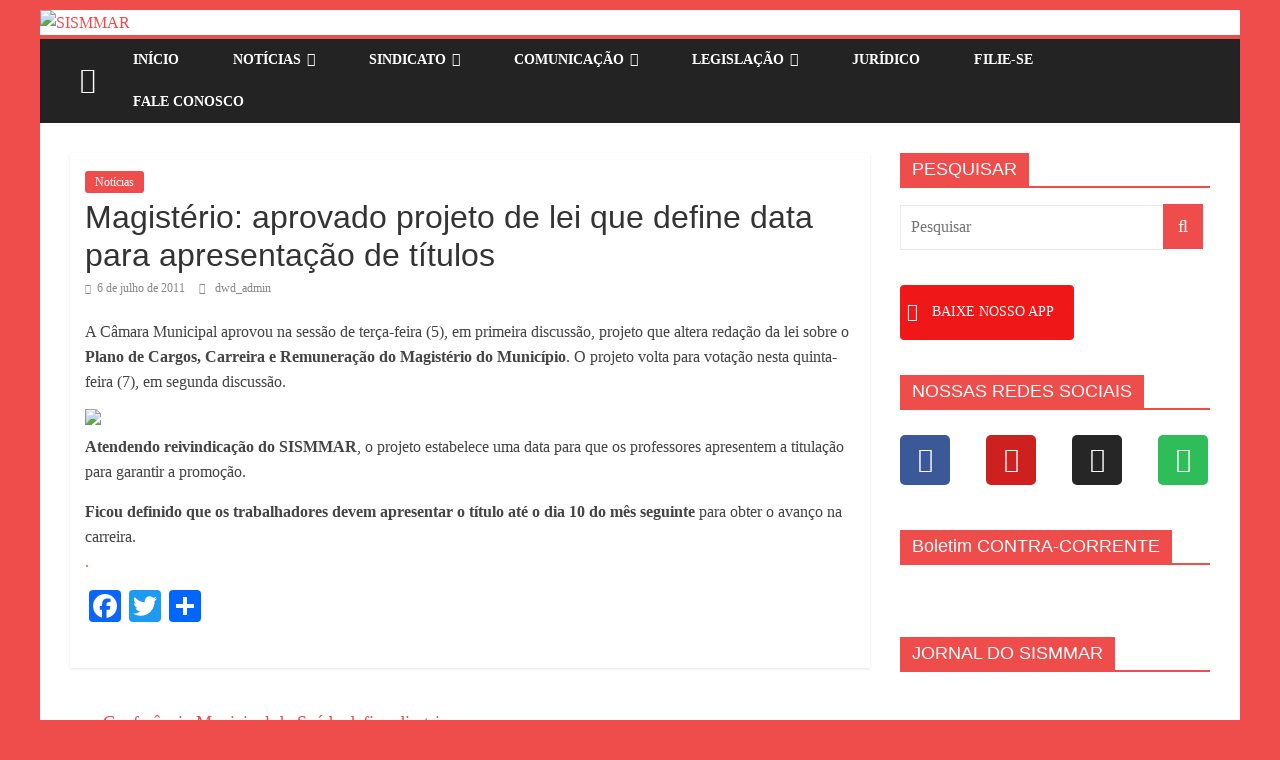

--- FILE ---
content_type: text/html; charset=UTF-8
request_url: https://sismmarmaringa.com.br/2011/07/06/post14617/
body_size: 24172
content:
<!DOCTYPE html>
<html lang="pt-BR" xmlns:og="http://ogp.me/ns#" xmlns:fb="http://ogp.me/ns/fb#">
<head>
			<meta charset="UTF-8" />
		<meta name="viewport" content="width=device-width, initial-scale=1">
		<link rel="profile" href="https://gmpg.org/xfn/11" />
		<title>Magistério: aprovado projeto de lei que define data para apresentação de títulos &#8211; SISMMAR</title>
<meta name='robots' content='max-image-preview:large' />
<link rel='dns-prefetch' href='//static.addtoany.com' />
<link rel='dns-prefetch' href='//s.w.org' />
<link rel="alternate" type="application/rss+xml" title="Feed para SISMMAR &raquo;" href="https://sismmarmaringa.com.br/feed/" />
<script type="text/javascript">
window._wpemojiSettings = {"baseUrl":"https:\/\/s.w.org\/images\/core\/emoji\/14.0.0\/72x72\/","ext":".png","svgUrl":"https:\/\/s.w.org\/images\/core\/emoji\/14.0.0\/svg\/","svgExt":".svg","source":{"concatemoji":"https:\/\/sismmarmaringa.com.br\/wp-includes\/js\/wp-emoji-release.min.js?ver=5f63973edede2e63017b07f220a1041e"}};
/*! This file is auto-generated */
!function(e,a,t){var n,r,o,i=a.createElement("canvas"),p=i.getContext&&i.getContext("2d");function s(e,t){var a=String.fromCharCode,e=(p.clearRect(0,0,i.width,i.height),p.fillText(a.apply(this,e),0,0),i.toDataURL());return p.clearRect(0,0,i.width,i.height),p.fillText(a.apply(this,t),0,0),e===i.toDataURL()}function c(e){var t=a.createElement("script");t.src=e,t.defer=t.type="text/javascript",a.getElementsByTagName("head")[0].appendChild(t)}for(o=Array("flag","emoji"),t.supports={everything:!0,everythingExceptFlag:!0},r=0;r<o.length;r++)t.supports[o[r]]=function(e){if(!p||!p.fillText)return!1;switch(p.textBaseline="top",p.font="600 32px Arial",e){case"flag":return s([127987,65039,8205,9895,65039],[127987,65039,8203,9895,65039])?!1:!s([55356,56826,55356,56819],[55356,56826,8203,55356,56819])&&!s([55356,57332,56128,56423,56128,56418,56128,56421,56128,56430,56128,56423,56128,56447],[55356,57332,8203,56128,56423,8203,56128,56418,8203,56128,56421,8203,56128,56430,8203,56128,56423,8203,56128,56447]);case"emoji":return!s([129777,127995,8205,129778,127999],[129777,127995,8203,129778,127999])}return!1}(o[r]),t.supports.everything=t.supports.everything&&t.supports[o[r]],"flag"!==o[r]&&(t.supports.everythingExceptFlag=t.supports.everythingExceptFlag&&t.supports[o[r]]);t.supports.everythingExceptFlag=t.supports.everythingExceptFlag&&!t.supports.flag,t.DOMReady=!1,t.readyCallback=function(){t.DOMReady=!0},t.supports.everything||(n=function(){t.readyCallback()},a.addEventListener?(a.addEventListener("DOMContentLoaded",n,!1),e.addEventListener("load",n,!1)):(e.attachEvent("onload",n),a.attachEvent("onreadystatechange",function(){"complete"===a.readyState&&t.readyCallback()})),(e=t.source||{}).concatemoji?c(e.concatemoji):e.wpemoji&&e.twemoji&&(c(e.twemoji),c(e.wpemoji)))}(window,document,window._wpemojiSettings);
</script>
<style type="text/css">
img.wp-smiley,
img.emoji {
	display: inline !important;
	border: none !important;
	box-shadow: none !important;
	height: 1em !important;
	width: 1em !important;
	margin: 0 0.07em !important;
	vertical-align: -0.1em !important;
	background: none !important;
	padding: 0 !important;
}
</style>
	<link rel='stylesheet' id='embed-pdf-viewer-css'  href='https://sismmarmaringa.com.br/wp-content/plugins/embed-pdf-viewer/css/embed-pdf-viewer.css?ver=5f63973edede2e63017b07f220a1041e' type='text/css' media='screen' />
<link rel='stylesheet' id='wp-block-library-css'  href='https://sismmarmaringa.com.br/wp-includes/css/dist/block-library/style.min.css?ver=5f63973edede2e63017b07f220a1041e' type='text/css' media='all' />
<style id='wp-block-library-theme-inline-css' type='text/css'>
.wp-block-audio figcaption{color:#555;font-size:13px;text-align:center}.is-dark-theme .wp-block-audio figcaption{color:hsla(0,0%,100%,.65)}.wp-block-code{border:1px solid #ccc;border-radius:4px;font-family:Menlo,Consolas,monaco,monospace;padding:.8em 1em}.wp-block-embed figcaption{color:#555;font-size:13px;text-align:center}.is-dark-theme .wp-block-embed figcaption{color:hsla(0,0%,100%,.65)}.blocks-gallery-caption{color:#555;font-size:13px;text-align:center}.is-dark-theme .blocks-gallery-caption{color:hsla(0,0%,100%,.65)}.wp-block-image figcaption{color:#555;font-size:13px;text-align:center}.is-dark-theme .wp-block-image figcaption{color:hsla(0,0%,100%,.65)}.wp-block-pullquote{border-top:4px solid;border-bottom:4px solid;margin-bottom:1.75em;color:currentColor}.wp-block-pullquote__citation,.wp-block-pullquote cite,.wp-block-pullquote footer{color:currentColor;text-transform:uppercase;font-size:.8125em;font-style:normal}.wp-block-quote{border-left:.25em solid;margin:0 0 1.75em;padding-left:1em}.wp-block-quote cite,.wp-block-quote footer{color:currentColor;font-size:.8125em;position:relative;font-style:normal}.wp-block-quote.has-text-align-right{border-left:none;border-right:.25em solid;padding-left:0;padding-right:1em}.wp-block-quote.has-text-align-center{border:none;padding-left:0}.wp-block-quote.is-large,.wp-block-quote.is-style-large,.wp-block-quote.is-style-plain{border:none}.wp-block-search .wp-block-search__label{font-weight:700}:where(.wp-block-group.has-background){padding:1.25em 2.375em}.wp-block-separator.has-css-opacity{opacity:.4}.wp-block-separator{border:none;border-bottom:2px solid;margin-left:auto;margin-right:auto}.wp-block-separator.has-alpha-channel-opacity{opacity:1}.wp-block-separator:not(.is-style-wide):not(.is-style-dots){width:100px}.wp-block-separator.has-background:not(.is-style-dots){border-bottom:none;height:1px}.wp-block-separator.has-background:not(.is-style-wide):not(.is-style-dots){height:2px}.wp-block-table thead{border-bottom:3px solid}.wp-block-table tfoot{border-top:3px solid}.wp-block-table td,.wp-block-table th{padding:.5em;border:1px solid;word-break:normal}.wp-block-table figcaption{color:#555;font-size:13px;text-align:center}.is-dark-theme .wp-block-table figcaption{color:hsla(0,0%,100%,.65)}.wp-block-video figcaption{color:#555;font-size:13px;text-align:center}.is-dark-theme .wp-block-video figcaption{color:hsla(0,0%,100%,.65)}.wp-block-template-part.has-background{padding:1.25em 2.375em;margin-top:0;margin-bottom:0}
</style>
<style id='global-styles-inline-css' type='text/css'>
body{--wp--preset--color--black: #000000;--wp--preset--color--cyan-bluish-gray: #abb8c3;--wp--preset--color--white: #ffffff;--wp--preset--color--pale-pink: #f78da7;--wp--preset--color--vivid-red: #cf2e2e;--wp--preset--color--luminous-vivid-orange: #ff6900;--wp--preset--color--luminous-vivid-amber: #fcb900;--wp--preset--color--light-green-cyan: #7bdcb5;--wp--preset--color--vivid-green-cyan: #00d084;--wp--preset--color--pale-cyan-blue: #8ed1fc;--wp--preset--color--vivid-cyan-blue: #0693e3;--wp--preset--color--vivid-purple: #9b51e0;--wp--preset--gradient--vivid-cyan-blue-to-vivid-purple: linear-gradient(135deg,rgba(6,147,227,1) 0%,rgb(155,81,224) 100%);--wp--preset--gradient--light-green-cyan-to-vivid-green-cyan: linear-gradient(135deg,rgb(122,220,180) 0%,rgb(0,208,130) 100%);--wp--preset--gradient--luminous-vivid-amber-to-luminous-vivid-orange: linear-gradient(135deg,rgba(252,185,0,1) 0%,rgba(255,105,0,1) 100%);--wp--preset--gradient--luminous-vivid-orange-to-vivid-red: linear-gradient(135deg,rgba(255,105,0,1) 0%,rgb(207,46,46) 100%);--wp--preset--gradient--very-light-gray-to-cyan-bluish-gray: linear-gradient(135deg,rgb(238,238,238) 0%,rgb(169,184,195) 100%);--wp--preset--gradient--cool-to-warm-spectrum: linear-gradient(135deg,rgb(74,234,220) 0%,rgb(151,120,209) 20%,rgb(207,42,186) 40%,rgb(238,44,130) 60%,rgb(251,105,98) 80%,rgb(254,248,76) 100%);--wp--preset--gradient--blush-light-purple: linear-gradient(135deg,rgb(255,206,236) 0%,rgb(152,150,240) 100%);--wp--preset--gradient--blush-bordeaux: linear-gradient(135deg,rgb(254,205,165) 0%,rgb(254,45,45) 50%,rgb(107,0,62) 100%);--wp--preset--gradient--luminous-dusk: linear-gradient(135deg,rgb(255,203,112) 0%,rgb(199,81,192) 50%,rgb(65,88,208) 100%);--wp--preset--gradient--pale-ocean: linear-gradient(135deg,rgb(255,245,203) 0%,rgb(182,227,212) 50%,rgb(51,167,181) 100%);--wp--preset--gradient--electric-grass: linear-gradient(135deg,rgb(202,248,128) 0%,rgb(113,206,126) 100%);--wp--preset--gradient--midnight: linear-gradient(135deg,rgb(2,3,129) 0%,rgb(40,116,252) 100%);--wp--preset--duotone--dark-grayscale: url('#wp-duotone-dark-grayscale');--wp--preset--duotone--grayscale: url('#wp-duotone-grayscale');--wp--preset--duotone--purple-yellow: url('#wp-duotone-purple-yellow');--wp--preset--duotone--blue-red: url('#wp-duotone-blue-red');--wp--preset--duotone--midnight: url('#wp-duotone-midnight');--wp--preset--duotone--magenta-yellow: url('#wp-duotone-magenta-yellow');--wp--preset--duotone--purple-green: url('#wp-duotone-purple-green');--wp--preset--duotone--blue-orange: url('#wp-duotone-blue-orange');--wp--preset--font-size--small: 13px;--wp--preset--font-size--medium: 20px;--wp--preset--font-size--large: 36px;--wp--preset--font-size--x-large: 42px;}.has-black-color{color: var(--wp--preset--color--black) !important;}.has-cyan-bluish-gray-color{color: var(--wp--preset--color--cyan-bluish-gray) !important;}.has-white-color{color: var(--wp--preset--color--white) !important;}.has-pale-pink-color{color: var(--wp--preset--color--pale-pink) !important;}.has-vivid-red-color{color: var(--wp--preset--color--vivid-red) !important;}.has-luminous-vivid-orange-color{color: var(--wp--preset--color--luminous-vivid-orange) !important;}.has-luminous-vivid-amber-color{color: var(--wp--preset--color--luminous-vivid-amber) !important;}.has-light-green-cyan-color{color: var(--wp--preset--color--light-green-cyan) !important;}.has-vivid-green-cyan-color{color: var(--wp--preset--color--vivid-green-cyan) !important;}.has-pale-cyan-blue-color{color: var(--wp--preset--color--pale-cyan-blue) !important;}.has-vivid-cyan-blue-color{color: var(--wp--preset--color--vivid-cyan-blue) !important;}.has-vivid-purple-color{color: var(--wp--preset--color--vivid-purple) !important;}.has-black-background-color{background-color: var(--wp--preset--color--black) !important;}.has-cyan-bluish-gray-background-color{background-color: var(--wp--preset--color--cyan-bluish-gray) !important;}.has-white-background-color{background-color: var(--wp--preset--color--white) !important;}.has-pale-pink-background-color{background-color: var(--wp--preset--color--pale-pink) !important;}.has-vivid-red-background-color{background-color: var(--wp--preset--color--vivid-red) !important;}.has-luminous-vivid-orange-background-color{background-color: var(--wp--preset--color--luminous-vivid-orange) !important;}.has-luminous-vivid-amber-background-color{background-color: var(--wp--preset--color--luminous-vivid-amber) !important;}.has-light-green-cyan-background-color{background-color: var(--wp--preset--color--light-green-cyan) !important;}.has-vivid-green-cyan-background-color{background-color: var(--wp--preset--color--vivid-green-cyan) !important;}.has-pale-cyan-blue-background-color{background-color: var(--wp--preset--color--pale-cyan-blue) !important;}.has-vivid-cyan-blue-background-color{background-color: var(--wp--preset--color--vivid-cyan-blue) !important;}.has-vivid-purple-background-color{background-color: var(--wp--preset--color--vivid-purple) !important;}.has-black-border-color{border-color: var(--wp--preset--color--black) !important;}.has-cyan-bluish-gray-border-color{border-color: var(--wp--preset--color--cyan-bluish-gray) !important;}.has-white-border-color{border-color: var(--wp--preset--color--white) !important;}.has-pale-pink-border-color{border-color: var(--wp--preset--color--pale-pink) !important;}.has-vivid-red-border-color{border-color: var(--wp--preset--color--vivid-red) !important;}.has-luminous-vivid-orange-border-color{border-color: var(--wp--preset--color--luminous-vivid-orange) !important;}.has-luminous-vivid-amber-border-color{border-color: var(--wp--preset--color--luminous-vivid-amber) !important;}.has-light-green-cyan-border-color{border-color: var(--wp--preset--color--light-green-cyan) !important;}.has-vivid-green-cyan-border-color{border-color: var(--wp--preset--color--vivid-green-cyan) !important;}.has-pale-cyan-blue-border-color{border-color: var(--wp--preset--color--pale-cyan-blue) !important;}.has-vivid-cyan-blue-border-color{border-color: var(--wp--preset--color--vivid-cyan-blue) !important;}.has-vivid-purple-border-color{border-color: var(--wp--preset--color--vivid-purple) !important;}.has-vivid-cyan-blue-to-vivid-purple-gradient-background{background: var(--wp--preset--gradient--vivid-cyan-blue-to-vivid-purple) !important;}.has-light-green-cyan-to-vivid-green-cyan-gradient-background{background: var(--wp--preset--gradient--light-green-cyan-to-vivid-green-cyan) !important;}.has-luminous-vivid-amber-to-luminous-vivid-orange-gradient-background{background: var(--wp--preset--gradient--luminous-vivid-amber-to-luminous-vivid-orange) !important;}.has-luminous-vivid-orange-to-vivid-red-gradient-background{background: var(--wp--preset--gradient--luminous-vivid-orange-to-vivid-red) !important;}.has-very-light-gray-to-cyan-bluish-gray-gradient-background{background: var(--wp--preset--gradient--very-light-gray-to-cyan-bluish-gray) !important;}.has-cool-to-warm-spectrum-gradient-background{background: var(--wp--preset--gradient--cool-to-warm-spectrum) !important;}.has-blush-light-purple-gradient-background{background: var(--wp--preset--gradient--blush-light-purple) !important;}.has-blush-bordeaux-gradient-background{background: var(--wp--preset--gradient--blush-bordeaux) !important;}.has-luminous-dusk-gradient-background{background: var(--wp--preset--gradient--luminous-dusk) !important;}.has-pale-ocean-gradient-background{background: var(--wp--preset--gradient--pale-ocean) !important;}.has-electric-grass-gradient-background{background: var(--wp--preset--gradient--electric-grass) !important;}.has-midnight-gradient-background{background: var(--wp--preset--gradient--midnight) !important;}.has-small-font-size{font-size: var(--wp--preset--font-size--small) !important;}.has-medium-font-size{font-size: var(--wp--preset--font-size--medium) !important;}.has-large-font-size{font-size: var(--wp--preset--font-size--large) !important;}.has-x-large-font-size{font-size: var(--wp--preset--font-size--x-large) !important;}
</style>
<link rel='stylesheet' id='sow-button-base-css'  href='https://sismmarmaringa.com.br/wp-content/plugins/so-widgets-bundle/widgets/button/css/style.css?ver=1.69.1' type='text/css' media='all' />
<link rel='stylesheet' id='sow-button-flat-9c6644c2c395-css'  href='https://sismmarmaringa.com.br/wp-content/uploads/siteorigin-widgets/sow-button-flat-9c6644c2c395.css?ver=5f63973edede2e63017b07f220a1041e' type='text/css' media='all' />
<link rel='stylesheet' id='sow-button-flat-83841783314c-css'  href='https://sismmarmaringa.com.br/wp-content/uploads/siteorigin-widgets/sow-button-flat-83841783314c.css?ver=5f63973edede2e63017b07f220a1041e' type='text/css' media='all' />
<link rel='stylesheet' id='colormag_style-css'  href='https://sismmarmaringa.com.br/wp-content/themes/colormag/style.css?ver=2.1.8' type='text/css' media='all' />
<style id='colormag_style-inline-css' type='text/css'>
.colormag-button,blockquote,button,input[type=reset],input[type=button],input[type=submit],#masthead.colormag-header-clean #site-navigation.main-small-navigation .menu-toggle,.fa.search-top:hover,#masthead.colormag-header-classic #site-navigation.main-small-navigation .menu-toggle,.main-navigation ul li.focus > a,#masthead.colormag-header-classic .main-navigation ul ul.sub-menu li.focus > a,.home-icon.front_page_on,.main-navigation a:hover,.main-navigation ul li ul li a:hover,.main-navigation ul li ul li:hover>a,.main-navigation ul li.current-menu-ancestor>a,.main-navigation ul li.current-menu-item ul li a:hover,.main-navigation ul li.current-menu-item>a,.main-navigation ul li.current_page_ancestor>a,.main-navigation ul li.current_page_item>a,.main-navigation ul li:hover>a,.main-small-navigation li a:hover,.site-header .menu-toggle:hover,#masthead.colormag-header-classic .main-navigation ul ul.sub-menu li:hover > a,#masthead.colormag-header-classic .main-navigation ul ul.sub-menu li.current-menu-ancestor > a,#masthead.colormag-header-classic .main-navigation ul ul.sub-menu li.current-menu-item > a,#masthead .main-small-navigation li:hover > a,#masthead .main-small-navigation li.current-page-ancestor > a,#masthead .main-small-navigation li.current-menu-ancestor > a,#masthead .main-small-navigation li.current-page-item > a,#masthead .main-small-navigation li.current-menu-item > a,.main-small-navigation .current-menu-item>a,.main-small-navigation .current_page_item > a,.promo-button-area a:hover,#content .wp-pagenavi .current,#content .wp-pagenavi a:hover,.format-link .entry-content a,.pagination span,.comments-area .comment-author-link span,#secondary .widget-title span,.footer-widgets-area .widget-title span,.colormag-footer--classic .footer-widgets-area .widget-title span::before,.advertisement_above_footer .widget-title span,#content .post .article-content .above-entry-meta .cat-links a,.page-header .page-title span,.entry-meta .post-format i,.more-link,.no-post-thumbnail,.widget_featured_slider .slide-content .above-entry-meta .cat-links a,.widget_highlighted_posts .article-content .above-entry-meta .cat-links a,.widget_featured_posts .article-content .above-entry-meta .cat-links a,.widget_featured_posts .widget-title span,.widget_slider_area .widget-title span,.widget_beside_slider .widget-title span,.wp-block-quote,.wp-block-quote.is-style-large,.wp-block-quote.has-text-align-right{background-color:rgb(239,76,76);}#site-title a,.next a:hover,.previous a:hover,.social-links i.fa:hover,a,#masthead.colormag-header-clean .social-links li:hover i.fa,#masthead.colormag-header-classic .social-links li:hover i.fa,#masthead.colormag-header-clean .breaking-news .newsticker a:hover,#masthead.colormag-header-classic .breaking-news .newsticker a:hover,#masthead.colormag-header-classic #site-navigation .fa.search-top:hover,#masthead.colormag-header-classic #site-navigation.main-navigation .random-post a:hover .fa-random,.dark-skin #masthead.colormag-header-classic #site-navigation.main-navigation .home-icon:hover .fa,#masthead .main-small-navigation li:hover > .sub-toggle i,.better-responsive-menu #masthead .main-small-navigation .sub-toggle.active .fa,#masthead.colormag-header-classic .main-navigation .home-icon a:hover .fa,.pagination a span:hover,#content .comments-area a.comment-edit-link:hover,#content .comments-area a.comment-permalink:hover,#content .comments-area article header cite a:hover,.comments-area .comment-author-link a:hover,.comment .comment-reply-link:hover,.nav-next a,.nav-previous a,.footer-widgets-area a:hover,a#scroll-up i,#content .post .article-content .entry-title a:hover,.entry-meta .byline i,.entry-meta .cat-links i,.entry-meta a,.post .entry-title a:hover,.search .entry-title a:hover,.entry-meta .comments-link a:hover,.entry-meta .edit-link a:hover,.entry-meta .posted-on a:hover,.entry-meta .tag-links a:hover,.single #content .tags a:hover,.post-box .entry-meta .cat-links a:hover,.post-box .entry-meta .posted-on a:hover,.post.post-box .entry-title a:hover,.widget_featured_slider .slide-content .below-entry-meta .byline a:hover,.widget_featured_slider .slide-content .below-entry-meta .comments a:hover,.widget_featured_slider .slide-content .below-entry-meta .posted-on a:hover,.widget_featured_slider .slide-content .entry-title a:hover,.byline a:hover,.comments a:hover,.edit-link a:hover,.posted-on a:hover,.tag-links a:hover,.widget_highlighted_posts .article-content .below-entry-meta .byline a:hover,.widget_highlighted_posts .article-content .below-entry-meta .comments a:hover,.widget_highlighted_posts .article-content .below-entry-meta .posted-on a:hover,.widget_highlighted_posts .article-content .entry-title a:hover,.widget_featured_posts .article-content .entry-title a:hover,.related-posts-main-title .fa,.single-related-posts .article-content .entry-title a:hover, .colormag-header-classic .main-navigation ul li:hover > a{color:rgb(239,76,76);}#site-navigation{border-top-color:rgb(239,76,76);}#masthead.colormag-header-classic .main-navigation ul ul.sub-menu li:hover,#masthead.colormag-header-classic .main-navigation ul ul.sub-menu li.current-menu-ancestor,#masthead.colormag-header-classic .main-navigation ul ul.sub-menu li.current-menu-item,#masthead.colormag-header-classic #site-navigation .menu-toggle,#masthead.colormag-header-classic #site-navigation .menu-toggle:hover,#masthead.colormag-header-classic .main-navigation ul > li:hover > a,#masthead.colormag-header-classic .main-navigation ul > li.current-menu-item > a,#masthead.colormag-header-classic .main-navigation ul > li.current-menu-ancestor > a,#masthead.colormag-header-classic .main-navigation ul li.focus > a,.promo-button-area a:hover,.pagination a span:hover{border-color:rgb(239,76,76);}#secondary .widget-title,.footer-widgets-area .widget-title,.advertisement_above_footer .widget-title,.page-header .page-title,.widget_featured_posts .widget-title,.widget_slider_area .widget-title,.widget_beside_slider .widget-title{border-bottom-color:rgb(239,76,76);}@media (max-width:768px){.better-responsive-menu .sub-toggle{background-color:#00000500580000;}}.elementor .elementor-widget-wrap .tg-module-wrapper .module-title{border-bottom-color:rgb(239,76,76);}.elementor .elementor-widget-wrap .tg-module-wrapper .module-title span,.elementor .elementor-widget-wrap .tg-module-wrapper .tg-post-category{background-color:rgb(239,76,76);}.elementor .elementor-widget-wrap .tg-module-wrapper .tg-module-meta .tg-module-comments a:hover,.elementor .elementor-widget-wrap .tg-module-wrapper .tg-module-meta .tg-post-auther-name a:hover,.elementor .elementor-widget-wrap .tg-module-wrapper .tg-module-meta .tg-post-date a:hover,.elementor .elementor-widget-wrap .tg-module-wrapper .tg-module-title:hover a,.elementor .elementor-widget-wrap .tg-module-wrapper.tg-module-grid .tg_module_grid .tg-module-info .tg-module-meta a:hover{color:rgb(239,76,76);}.mzb-featured-posts, .mzb-social-icon, .mzb-featured-categories, .mzb-social-icons-insert{--color--light--primary:rgba(239,76,76,0.1);}body{--color--light--primary:rgb(239,76,76);--color--primary:rgb(239,76,76);}
</style>
<link rel='stylesheet' id='colormag-fontawesome-css'  href='https://sismmarmaringa.com.br/wp-content/themes/colormag/fontawesome/css/font-awesome.min.css?ver=2.1.8' type='text/css' media='all' />
<link rel='stylesheet' id='slb_core-css'  href='https://sismmarmaringa.com.br/wp-content/plugins/simple-lightbox/client/css/app.css?ver=2.9.4' type='text/css' media='all' />
<link rel='stylesheet' id='msl-main-css'  href='https://sismmarmaringa.com.br/wp-content/plugins/master-slider/public/assets/css/masterslider.main.css?ver=3.10.9' type='text/css' media='all' />
<link rel='stylesheet' id='msl-custom-css'  href='https://sismmarmaringa.com.br/wp-content/uploads/master-slider/custom.css?ver=2.9' type='text/css' media='all' />
<link rel='stylesheet' id='addtoany-css'  href='https://sismmarmaringa.com.br/wp-content/plugins/add-to-any/addtoany.min.css?ver=1.16' type='text/css' media='all' />
<script type='text/javascript' id='addtoany-core-js-before'>
window.a2a_config=window.a2a_config||{};a2a_config.callbacks=[];a2a_config.overlays=[];a2a_config.templates={};a2a_localize = {
	Share: "Share",
	Save: "Save",
	Subscribe: "Subscribe",
	Email: "Email",
	Bookmark: "Bookmark",
	ShowAll: "Show all",
	ShowLess: "Show less",
	FindServices: "Find service(s)",
	FindAnyServiceToAddTo: "Instantly find any service to add to",
	PoweredBy: "Powered by",
	ShareViaEmail: "Share via email",
	SubscribeViaEmail: "Subscribe via email",
	BookmarkInYourBrowser: "Bookmark in your browser",
	BookmarkInstructions: "Press Ctrl+D or \u2318+D to bookmark this page",
	AddToYourFavorites: "Add to your favorites",
	SendFromWebOrProgram: "Send from any email address or email program",
	EmailProgram: "Email program",
	More: "More&#8230;",
	ThanksForSharing: "Thanks for sharing!",
	ThanksForFollowing: "Thanks for following!"
};
</script>
<script type='text/javascript' defer src='https://static.addtoany.com/menu/page.js' id='addtoany-core-js'></script>
<script type='text/javascript' src='https://sismmarmaringa.com.br/wp-includes/js/jquery/jquery.min.js?ver=3.6.0' id='jquery-core-js'></script>
<script type='text/javascript' src='https://sismmarmaringa.com.br/wp-includes/js/jquery/jquery-migrate.min.js?ver=3.3.2' id='jquery-migrate-js'></script>
<script type='text/javascript' defer src='https://sismmarmaringa.com.br/wp-content/plugins/add-to-any/addtoany.min.js?ver=1.1' id='addtoany-jquery-js'></script>
<!--[if lte IE 8]>
<script type='text/javascript' src='https://sismmarmaringa.com.br/wp-content/themes/colormag/js/html5shiv.min.js?ver=2.1.8' id='html5-js'></script>
<![endif]-->
<link rel="https://api.w.org/" href="https://sismmarmaringa.com.br/wp-json/" /><link rel="alternate" type="application/json" href="https://sismmarmaringa.com.br/wp-json/wp/v2/posts/14617" /><link rel="EditURI" type="application/rsd+xml" title="RSD" href="https://sismmarmaringa.com.br/xmlrpc.php?rsd" />
<link rel="wlwmanifest" type="application/wlwmanifest+xml" href="https://sismmarmaringa.com.br/wp-includes/wlwmanifest.xml" /> 

<link rel="canonical" href="https://sismmarmaringa.com.br/2011/07/06/post14617/" />
<link rel='shortlink' href='https://sismmarmaringa.com.br/?p=14617' />
<link rel="alternate" type="application/json+oembed" href="https://sismmarmaringa.com.br/wp-json/oembed/1.0/embed?url=https%3A%2F%2Fsismmarmaringa.com.br%2F2011%2F07%2F06%2Fpost14617%2F" />
<link rel="alternate" type="text/xml+oembed" href="https://sismmarmaringa.com.br/wp-json/oembed/1.0/embed?url=https%3A%2F%2Fsismmarmaringa.com.br%2F2011%2F07%2F06%2Fpost14617%2F&#038;format=xml" />
<!-- start Simple Custom CSS and JS -->
<style type="text/css">
#e-admin-top-bar-root .e-admin-top-bar__bar-button {
  display: none;
}


/*PARA TIRAR OPÇÕES DE PÁGINAS - MODELO - ETC*/
.post-type-elementor_library #elementor-template-library-tabs-wrapper {
    display: none;
}


/*PARA TIRAR A OPÇÃO "PUBLICADOS" SAI DE TODO O SITE */
.subsubsub .publish {
    display: none;
}  
</style>
<!-- end Simple Custom CSS and JS -->
<!-- start Simple Custom CSS and JS -->
<style type="text/css">
/****************************************************
Retira a borda das imagens
****************************************************/
.wp-caption {
	border: 0px;
}
/****************************************************
Altera o temanho da imagem nos vídeos laterais
****************************************************/
.blog .post:nth-child(2n) {
	width: 100%;
}
.blog .post:nth-child(2n+1) {
	width: 100%;
}
/****************************************************
Retira o espaço no cabeçalho
****************************************************/
#header-text-nav-wrap {
	padding: 0;
}
.header-image {
	border-bottom: 0px solid #eaeaea;
}
/****************************************************
Mudar a cor do rodapé
****************************************************/
.footer-widgets-wrapper {
    background-color: #ef3636 !important !important;
}

.colormag-footer--classic .footer-socket-wrapper {
    background-color: #b90000 !important;
}

.footer-widgets-area {
    color: #fff;
}
/****************************************************
tirar créditos rodapé
****************************************************/
.footer-socket-wrapper .copyright {
	display: none;
}
/****************************************************
aumentar maps
****************************************************/
@media screen and (max-width: 400px) {
	.tg-third-footer-widget {
		width: 99.909090% !important;
	}
}
.tg-third-footer-widget {
	width: 60.606060%;
}
/****************************************************
Espaço entre os menus
****************************************************/
.main-navigation a {
	padding: 10px 27px;
}
/****************************************************
Bolinhas do banner de notícias
****************************************************/
.slick-dots li button:before {
	font-size: 20px!important;
	color: #ef4c4c!important;
}
/****************************************************
Setas e tamanho da imagen no banner notícia
****************************************************/
.slick-prev {
	left: -17px !important;
}
.slick-next {
	right: -17px !important;
}
.fixed-height-image {
	height: 300px!important;
	width: 100%!important;
}


/****************************************************
Fundo site
****************************************************/
body.custom-background {
    background-color: #ef4c4c !important;
}

</style>
<!-- end Simple Custom CSS and JS -->
<script>var ms_grabbing_curosr = 'https://sismmarmaringa.com.br/wp-content/plugins/master-slider/public/assets/css/common/grabbing.cur', ms_grab_curosr = 'https://sismmarmaringa.com.br/wp-content/plugins/master-slider/public/assets/css/common/grab.cur';</script>
<meta name="generator" content="MasterSlider 3.10.9 - Responsive Touch Image Slider | avt.li/msf" />
      <meta name="onesignal" content="wordpress-plugin"/>
            <script>

      window.OneSignalDeferred = window.OneSignalDeferred || [];

      OneSignalDeferred.push(function(OneSignal) {
        var oneSignal_options = {};
        window._oneSignalInitOptions = oneSignal_options;

        oneSignal_options['serviceWorkerParam'] = { scope: '/wp-content/plugins/onesignal-free-web-push-notifications/sdk_files/push/onesignal/' };
oneSignal_options['serviceWorkerPath'] = 'OneSignalSDKWorker.js';

        OneSignal.Notifications.setDefaultUrl("https://sismmarmaringa.com.br");

        oneSignal_options['wordpress'] = true;
oneSignal_options['appId'] = '0c005dae-f5ec-4bf0-9a1a-bbe7542f06d6';
oneSignal_options['allowLocalhostAsSecureOrigin'] = true;
oneSignal_options['welcomeNotification'] = { };
oneSignal_options['welcomeNotification']['title'] = "";
oneSignal_options['welcomeNotification']['message'] = "";
oneSignal_options['path'] = "https://sismmarmaringa.com.br/wp-content/plugins/onesignal-free-web-push-notifications/sdk_files/";
oneSignal_options['safari_web_id'] = "SISMMAR";
oneSignal_options['promptOptions'] = { };
oneSignal_options['notifyButton'] = { };
oneSignal_options['notifyButton']['enable'] = true;
oneSignal_options['notifyButton']['position'] = 'bottom-right';
oneSignal_options['notifyButton']['theme'] = 'default';
oneSignal_options['notifyButton']['size'] = 'medium';
oneSignal_options['notifyButton']['displayPredicate'] = function() {
              return !OneSignal.User.PushSubscription.optedIn;
            };
oneSignal_options['notifyButton']['showCredit'] = true;
oneSignal_options['notifyButton']['text'] = {};
              OneSignal.init(window._oneSignalInitOptions);
                    });

      function documentInitOneSignal() {
        var oneSignal_elements = document.getElementsByClassName("OneSignal-prompt");

        var oneSignalLinkClickHandler = function(event) { OneSignal.Notifications.requestPermission(); event.preventDefault(); };        for(var i = 0; i < oneSignal_elements.length; i++)
          oneSignal_elements[i].addEventListener('click', oneSignalLinkClickHandler, false);
      }

      if (document.readyState === 'complete') {
           documentInitOneSignal();
      }
      else {
           window.addEventListener("load", function(event){
               documentInitOneSignal();
          });
      }
    </script>
<style type="text/css" id="custom-background-css">
body.custom-background { background-color: #705ca8; background-image: url("https://desenvolvimento41.direta.inf.br/wp-content/uploads/2022/04/fundo.png"); background-position: left top; background-size: auto; background-repeat: repeat; background-attachment: scroll; }
</style>
	<link rel="icon" href="https://sites.diretasistemas.com.br/sites/1081/wp-content/uploads/2022/04/05120422/LOGO-SINDICATO-2-150x150.png" sizes="32x32" />
<link rel="icon" href="https://sites.diretasistemas.com.br/sites/1081/wp-content/uploads/2022/04/05120422/LOGO-SINDICATO-2.png" sizes="192x192" />
<link rel="apple-touch-icon" href="https://sites.diretasistemas.com.br/sites/1081/wp-content/uploads/2022/04/05120422/LOGO-SINDICATO-2.png" />
<meta name="msapplication-TileImage" content="https://sites.diretasistemas.com.br/sites/1081/wp-content/uploads/2022/04/05120422/LOGO-SINDICATO-2.png" />

<!-- START - Heateor Open Graph Meta Tags 1.1.12 -->
<link rel="canonical" href="https://sismmarmaringa.com.br/2011/07/06/post14617/"/>
<meta name="description" content="A Câmara Municipal aprovou na sessão de terça-feira (5), em primeira discussão, projeto que altera redação da lei sobre o Plano de Cargos, Carreira e Remuneração do Magistério do Município. O projeto volta para votação nesta quinta-feira (7), em segunda discussão.Atendendo reivindicação do SISMMAR,"/>
<meta property="og:locale" content="pt_BR"/>
<meta property="og:site_name" content="SISMMAR"/>
<meta property="og:title" content="Magistério: aprovado projeto de lei que define data para apresentação de títulos"/>
<meta property="og:url" content="https://sismmarmaringa.com.br/2011/07/06/post14617/"/>
<meta property="og:type" content="article"/>
<meta property="og:image" content="https://sites.diretasistemas.com.br/sites/1081/wp-content/uploads/2022/04/28110356/2011-07-kids12.gif"/>
<meta property="og:description" content="A Câmara Municipal aprovou na sessão de terça-feira (5), em primeira discussão, projeto que altera redação da lei sobre o Plano de Cargos, Carreira e Remuneração do Magistério do Município. O projeto volta para votação nesta quinta-feira (7), em segunda discussão.Atendendo reivindicação do SISMMAR,"/>
<meta name="twitter:title" content="Magistério: aprovado projeto de lei que define data para apresentação de títulos"/>
<meta name="twitter:url" content="https://sismmarmaringa.com.br/2011/07/06/post14617/"/>
<meta name="twitter:description" content="A Câmara Municipal aprovou na sessão de terça-feira (5), em primeira discussão, projeto que altera redação da lei sobre o Plano de Cargos, Carreira e Remuneração do Magistério do Município. O projeto volta para votação nesta quinta-feira (7), em segunda discussão.Atendendo reivindicação do SISMMAR,"/>
<meta name="twitter:image" content="https://sites.diretasistemas.com.br/sites/1081/wp-content/uploads/2022/04/28110356/2011-07-kids12.gif"/>
<meta name="twitter:card" content="summary_large_image"/>
<meta itemprop="name" content="Magistério: aprovado projeto de lei que define data para apresentação de títulos"/>
<meta itemprop="description" content="A Câmara Municipal aprovou na sessão de terça-feira (5), em primeira discussão, projeto que altera redação da lei sobre o Plano de Cargos, Carreira e Remuneração do Magistério do Município. O projeto volta para votação nesta quinta-feira (7), em segunda discussão.Atendendo reivindicação do SISMMAR,"/>
<meta itemprop="image" content="https://sites.diretasistemas.com.br/sites/1081/wp-content/uploads/2022/04/28110356/2011-07-kids12.gif"/>
<!-- END - Heateor Open Graph Meta Tags -->

</head>

<body data-rsssl=1 class="post-template-default single single-post postid-14617 single-format-standard custom-background wp-embed-responsive _masterslider _ms_version_3.10.9 right-sidebar box-layout better-responsive-menu elementor-default elementor-kit-2270">

<svg xmlns="http://www.w3.org/2000/svg" viewBox="0 0 0 0" width="0" height="0" focusable="false" role="none" style="visibility: hidden; position: absolute; left: -9999px; overflow: hidden;" ><defs><filter id="wp-duotone-dark-grayscale"><feColorMatrix color-interpolation-filters="sRGB" type="matrix" values=" .299 .587 .114 0 0 .299 .587 .114 0 0 .299 .587 .114 0 0 .299 .587 .114 0 0 " /><feComponentTransfer color-interpolation-filters="sRGB" ><feFuncR type="table" tableValues="0 0.49803921568627" /><feFuncG type="table" tableValues="0 0.49803921568627" /><feFuncB type="table" tableValues="0 0.49803921568627" /><feFuncA type="table" tableValues="1 1" /></feComponentTransfer><feComposite in2="SourceGraphic" operator="in" /></filter></defs></svg><svg xmlns="http://www.w3.org/2000/svg" viewBox="0 0 0 0" width="0" height="0" focusable="false" role="none" style="visibility: hidden; position: absolute; left: -9999px; overflow: hidden;" ><defs><filter id="wp-duotone-grayscale"><feColorMatrix color-interpolation-filters="sRGB" type="matrix" values=" .299 .587 .114 0 0 .299 .587 .114 0 0 .299 .587 .114 0 0 .299 .587 .114 0 0 " /><feComponentTransfer color-interpolation-filters="sRGB" ><feFuncR type="table" tableValues="0 1" /><feFuncG type="table" tableValues="0 1" /><feFuncB type="table" tableValues="0 1" /><feFuncA type="table" tableValues="1 1" /></feComponentTransfer><feComposite in2="SourceGraphic" operator="in" /></filter></defs></svg><svg xmlns="http://www.w3.org/2000/svg" viewBox="0 0 0 0" width="0" height="0" focusable="false" role="none" style="visibility: hidden; position: absolute; left: -9999px; overflow: hidden;" ><defs><filter id="wp-duotone-purple-yellow"><feColorMatrix color-interpolation-filters="sRGB" type="matrix" values=" .299 .587 .114 0 0 .299 .587 .114 0 0 .299 .587 .114 0 0 .299 .587 .114 0 0 " /><feComponentTransfer color-interpolation-filters="sRGB" ><feFuncR type="table" tableValues="0.54901960784314 0.98823529411765" /><feFuncG type="table" tableValues="0 1" /><feFuncB type="table" tableValues="0.71764705882353 0.25490196078431" /><feFuncA type="table" tableValues="1 1" /></feComponentTransfer><feComposite in2="SourceGraphic" operator="in" /></filter></defs></svg><svg xmlns="http://www.w3.org/2000/svg" viewBox="0 0 0 0" width="0" height="0" focusable="false" role="none" style="visibility: hidden; position: absolute; left: -9999px; overflow: hidden;" ><defs><filter id="wp-duotone-blue-red"><feColorMatrix color-interpolation-filters="sRGB" type="matrix" values=" .299 .587 .114 0 0 .299 .587 .114 0 0 .299 .587 .114 0 0 .299 .587 .114 0 0 " /><feComponentTransfer color-interpolation-filters="sRGB" ><feFuncR type="table" tableValues="0 1" /><feFuncG type="table" tableValues="0 0.27843137254902" /><feFuncB type="table" tableValues="0.5921568627451 0.27843137254902" /><feFuncA type="table" tableValues="1 1" /></feComponentTransfer><feComposite in2="SourceGraphic" operator="in" /></filter></defs></svg><svg xmlns="http://www.w3.org/2000/svg" viewBox="0 0 0 0" width="0" height="0" focusable="false" role="none" style="visibility: hidden; position: absolute; left: -9999px; overflow: hidden;" ><defs><filter id="wp-duotone-midnight"><feColorMatrix color-interpolation-filters="sRGB" type="matrix" values=" .299 .587 .114 0 0 .299 .587 .114 0 0 .299 .587 .114 0 0 .299 .587 .114 0 0 " /><feComponentTransfer color-interpolation-filters="sRGB" ><feFuncR type="table" tableValues="0 0" /><feFuncG type="table" tableValues="0 0.64705882352941" /><feFuncB type="table" tableValues="0 1" /><feFuncA type="table" tableValues="1 1" /></feComponentTransfer><feComposite in2="SourceGraphic" operator="in" /></filter></defs></svg><svg xmlns="http://www.w3.org/2000/svg" viewBox="0 0 0 0" width="0" height="0" focusable="false" role="none" style="visibility: hidden; position: absolute; left: -9999px; overflow: hidden;" ><defs><filter id="wp-duotone-magenta-yellow"><feColorMatrix color-interpolation-filters="sRGB" type="matrix" values=" .299 .587 .114 0 0 .299 .587 .114 0 0 .299 .587 .114 0 0 .299 .587 .114 0 0 " /><feComponentTransfer color-interpolation-filters="sRGB" ><feFuncR type="table" tableValues="0.78039215686275 1" /><feFuncG type="table" tableValues="0 0.94901960784314" /><feFuncB type="table" tableValues="0.35294117647059 0.47058823529412" /><feFuncA type="table" tableValues="1 1" /></feComponentTransfer><feComposite in2="SourceGraphic" operator="in" /></filter></defs></svg><svg xmlns="http://www.w3.org/2000/svg" viewBox="0 0 0 0" width="0" height="0" focusable="false" role="none" style="visibility: hidden; position: absolute; left: -9999px; overflow: hidden;" ><defs><filter id="wp-duotone-purple-green"><feColorMatrix color-interpolation-filters="sRGB" type="matrix" values=" .299 .587 .114 0 0 .299 .587 .114 0 0 .299 .587 .114 0 0 .299 .587 .114 0 0 " /><feComponentTransfer color-interpolation-filters="sRGB" ><feFuncR type="table" tableValues="0.65098039215686 0.40392156862745" /><feFuncG type="table" tableValues="0 1" /><feFuncB type="table" tableValues="0.44705882352941 0.4" /><feFuncA type="table" tableValues="1 1" /></feComponentTransfer><feComposite in2="SourceGraphic" operator="in" /></filter></defs></svg><svg xmlns="http://www.w3.org/2000/svg" viewBox="0 0 0 0" width="0" height="0" focusable="false" role="none" style="visibility: hidden; position: absolute; left: -9999px; overflow: hidden;" ><defs><filter id="wp-duotone-blue-orange"><feColorMatrix color-interpolation-filters="sRGB" type="matrix" values=" .299 .587 .114 0 0 .299 .587 .114 0 0 .299 .587 .114 0 0 .299 .587 .114 0 0 " /><feComponentTransfer color-interpolation-filters="sRGB" ><feFuncR type="table" tableValues="0.098039215686275 1" /><feFuncG type="table" tableValues="0 0.66274509803922" /><feFuncB type="table" tableValues="0.84705882352941 0.41960784313725" /><feFuncA type="table" tableValues="1 1" /></feComponentTransfer><feComposite in2="SourceGraphic" operator="in" /></filter></defs></svg>		<div id="page" class="hfeed site">
				<a class="skip-link screen-reader-text" href="#main">Pular para o conteúdo</a>
				<header id="masthead" class="site-header clearfix ">
				<div id="header-text-nav-container" class="clearfix">
		
		<div class="inner-wrap">
			<div id="header-text-nav-wrap" class="clearfix">

				<div id="header-left-section">
											<div id="header-logo-image">
													</div><!-- #header-logo-image -->
						
					<div id="header-text" class="screen-reader-text">
													<h3 id="site-title">
								<a href="https://sismmarmaringa.com.br/" title="SISMMAR" rel="home">SISMMAR</a>
							</h3>
						
													<p id="site-description">
								SINDICATO SERV.PUBLIC.MUNIC.MARINGA							</p><!-- #site-description -->
											</div><!-- #header-text -->
				</div><!-- #header-left-section -->

				<div id="header-right-section">
									</div><!-- #header-right-section -->

			</div><!-- #header-text-nav-wrap -->
		</div><!-- .inner-wrap -->

		<div id="wp-custom-header" class="wp-custom-header"><div class="header-image-wrap"><a href="https://sismmarmaringa.com.br/" title="SISMMAR" rel="home"><img src="https://sites.diretasistemas.com.br/sites/1081/wp-content/uploads/2025/01/29164511/MODELO-SITE-01.png" class="header-image" width="1200" height="138" alt="SISMMAR"></a></div></div>
		<nav id="site-navigation" class="main-navigation clearfix" role="navigation">
			<div class="inner-wrap clearfix">
				
					<div class="home-icon">
						<a href="https://sismmarmaringa.com.br/"
						   title="SISMMAR"
						>
							<i class="fa fa-home"></i>
						</a>
					</div>
				
				
				<p class="menu-toggle"></p>
				<div class="menu-primary-container"><ul id="menu-menu-principal" class="menu"><li id="menu-item-2322" class="menu-item menu-item-type-custom menu-item-object-custom menu-item-home menu-item-2322"><a href="https://sismmarmaringa.com.br/">Início</a></li>
<li id="menu-item-2304" class="menu-item menu-item-type-post_type menu-item-object-page menu-item-has-children menu-item-2304"><a href="https://sismmarmaringa.com.br/noticias/">Notícias</a>
<ul class="sub-menu">
	<li id="menu-item-2314" class="menu-item menu-item-type-taxonomy menu-item-object-category menu-item-2314"><a href="https://sismmarmaringa.com.br/category/destaque/">Destaque</a></li>
	<li id="menu-item-2313" class="menu-item menu-item-type-taxonomy menu-item-object-category current-post-ancestor current-menu-parent current-post-parent menu-item-2313"><a href="https://sismmarmaringa.com.br/category/noticias/">Notícias</a></li>
	<li id="menu-item-2318" class="menu-item menu-item-type-taxonomy menu-item-object-category menu-item-2318"><a href="https://sismmarmaringa.com.br/category/assembleias/">Assembleias</a></li>
	<li id="menu-item-22545" class="menu-item menu-item-type-taxonomy menu-item-object-category menu-item-22545"><a href="https://sismmarmaringa.com.br/category/eventos/">Eventos</a></li>
	<li id="menu-item-2319" class="menu-item menu-item-type-taxonomy menu-item-object-category menu-item-2319"><a href="https://sismmarmaringa.com.br/category/campanha-salarial/">Campanha Salarial</a></li>
	<li id="menu-item-22546" class="menu-item menu-item-type-taxonomy menu-item-object-category menu-item-22546"><a href="https://sismmarmaringa.com.br/category/greve/">Greve</a></li>
	<li id="menu-item-2316" class="menu-item menu-item-type-taxonomy menu-item-object-category menu-item-2316"><a href="https://sismmarmaringa.com.br/category/central-sindical/">Central Sindical</a></li>
	<li id="menu-item-2320" class="menu-item menu-item-type-taxonomy menu-item-object-category menu-item-2320"><a href="https://sismmarmaringa.com.br/category/cursos-palestras/">Cursos | Palestras</a></li>
	<li id="menu-item-2317" class="menu-item menu-item-type-taxonomy menu-item-object-category menu-item-2317"><a href="https://sismmarmaringa.com.br/category/congresso/">Congresso</a></li>
	<li id="menu-item-22538" class="menu-item menu-item-type-taxonomy menu-item-object-category menu-item-22538"><a href="https://sismmarmaringa.com.br/category/cultura/">Cultura</a></li>
</ul>
</li>
<li id="menu-item-2306" class="menu-item menu-item-type-post_type menu-item-object-page menu-item-has-children menu-item-2306"><a href="https://sismmarmaringa.com.br/sindicato/">Sindicato</a>
<ul class="sub-menu">
	<li id="menu-item-2295" class="menu-item menu-item-type-post_type menu-item-object-page menu-item-2295"><a href="https://sismmarmaringa.com.br/historia/">História</a></li>
	<li id="menu-item-2294" class="menu-item menu-item-type-post_type menu-item-object-page menu-item-2294"><a href="https://sismmarmaringa.com.br/diretoria/">Diretoria</a></li>
	<li id="menu-item-23072" class="menu-item menu-item-type-taxonomy menu-item-object-category menu-item-23072"><a href="https://sismmarmaringa.com.br/category/parcerias/">Parcerias</a></li>
	<li id="menu-item-22969" class="menu-item menu-item-type-post_type menu-item-object-page menu-item-22969"><a target="_blank" rel="noopener" href="http://sweb.diretasistemas.com.br/filiaweb/web?cliente=1081#new_tab">Filie-se</a></li>
	<li id="menu-item-2289" class="menu-item menu-item-type-post_type menu-item-object-page menu-item-2289"><a href="https://sismmarmaringa.com.br/transparencia/">Transparência</a></li>
	<li id="menu-item-22556" class="menu-item menu-item-type-post_type menu-item-object-page menu-item-22556"><a href="https://sismmarmaringa.com.br/politica-de-privacidade/">Política de Privacidade</a></li>
</ul>
</li>
<li id="menu-item-2305" class="menu-item menu-item-type-post_type menu-item-object-page menu-item-has-children menu-item-2305"><a href="https://sismmarmaringa.com.br/comunicacao/">Comunicação</a>
<ul class="sub-menu">
	<li id="menu-item-23246" class="menu-item menu-item-type-post_type menu-item-object-page menu-item-23246"><a href="https://sismmarmaringa.com.br/aplicativo-sismmar-maringa/">Aplicativo Sismmar</a></li>
	<li id="menu-item-2310" class="menu-item menu-item-type-taxonomy menu-item-object-category menu-item-2310"><a href="https://sismmarmaringa.com.br/category/fotos/">Fotos</a></li>
	<li id="menu-item-2308" class="menu-item menu-item-type-taxonomy menu-item-object-category menu-item-2308"><a href="https://sismmarmaringa.com.br/category/videos/">Vídeos</a></li>
	<li id="menu-item-2311" class="menu-item menu-item-type-taxonomy menu-item-object-category menu-item-2311"><a href="https://sismmarmaringa.com.br/category/sismmar-na-imprensa/">SISMMAR na Imprensa</a></li>
</ul>
</li>
<li id="menu-item-22507" class="menu-item menu-item-type-post_type menu-item-object-page menu-item-has-children menu-item-22507"><a href="https://sismmarmaringa.com.br/legislacao/">Legislação</a>
<ul class="sub-menu">
	<li id="menu-item-22513" class="menu-item menu-item-type-taxonomy menu-item-object-category menu-item-22513"><a href="https://sismmarmaringa.com.br/category/legislacao-geral/">Geral</a></li>
	<li id="menu-item-22512" class="menu-item menu-item-type-taxonomy menu-item-object-category menu-item-22512"><a href="https://sismmarmaringa.com.br/category/legislacao-especifica/">Específica</a></li>
</ul>
</li>
<li id="menu-item-22551" class="menu-item menu-item-type-custom menu-item-object-custom menu-item-22551"><a target="_blank" rel="noopener" href="https://sweb.diretasistemas.com.br/juridicoweb/index.php?sind=1081">Jurídico</a></li>
<li id="menu-item-22576" class="menu-item menu-item-type-post_type menu-item-object-page menu-item-22576"><a target="_blank" rel="noopener" href="http://sweb.diretasistemas.com.br/filiaweb/web?cliente=1081#new_tab">Filie-se</a></li>
<li id="menu-item-2297" class="menu-item menu-item-type-post_type menu-item-object-page menu-item-2297"><a href="https://sismmarmaringa.com.br/fale-conosco/">Fale Conosco</a></li>
</ul></div>
			</div>
		</nav>

				</div><!-- #header-text-nav-container -->
				</header><!-- #masthead -->
				<div id="main" class="clearfix">
				<div class="inner-wrap clearfix">
		
	<div id="primary">
		<div id="content" class="clearfix">

			
<article id="post-14617" class="post-14617 post type-post status-publish format-standard has-post-thumbnail hentry category-noticias">
	
	
	<div class="article-content clearfix">

		<div class="above-entry-meta"><span class="cat-links"><a href="https://sismmarmaringa.com.br/category/noticias/" style="background:rgb(239,76,76)" rel="category tag">Notícias</a>&nbsp;</span></div>
		<header class="entry-header">
			<h1 class="entry-title">
				Magistério: aprovado projeto de lei que define data para apresentação de títulos			</h1>
		</header>

		<div class="below-entry-meta">
			<span class="posted-on"><a href="https://sismmarmaringa.com.br/2011/07/06/post14617/" title="00:00" rel="bookmark"><i class="fa fa-calendar-o"></i> <time class="entry-date published" datetime="2011-07-06T00:00:00-03:00">6 de julho de 2011</time><time class="updated" datetime="2014-05-21T00:00:00-03:00">21 de maio de 2014</time></a></span>
			<span class="byline">
				<span class="author vcard">
					<i class="fa fa-user"></i>
					<a class="url fn n"
					   href="https://sismmarmaringa.com.br/author/dwd_admin/"
					   title="dwd_admin"
					>
						dwd_admin					</a>
				</span>
			</span>

			</div>
		<div class="entry-content clearfix">
			<p>A Câmara Municipal aprovou na sessão de terça-feira (5), em primeira discussão, projeto que altera redação da lei sobre o <b>Plano de Cargos, Carreira e Remuneração do Magistério do Município</b>. O projeto volta para votação nesta quinta-feira (7), em segunda discussão.</p>
<div><a href="https://www.sismmarmaringa.com.br/wp-content/uploads/2011/07/kids12.gif" imageanchor="1" data-slb-active="1" data-slb-asset="1969531535" data-slb-group="14617"><img border="0" height="160" src="https://www.sismmarmaringa.com.br/wp-content/uploads/2011/07/kids12.gif" width="200"></a></div>
<p><b>Atendendo reivindicação do SISMMAR</b>, o projeto estabelece uma data para que os professores apresentem a titulação para garantir a promoção. </p>
<p><b>Ficou definido que os trabalhadores devem apresentar o título até o dia 10 do mês seguinte</b> para obter o avanço na carreira. <br /><a href="http://www.sismmar.blogspot.com/" target="_blank">.</a></p>
<div class="addtoany_share_save_container addtoany_content addtoany_content_bottom"><div class="a2a_kit a2a_kit_size_32 addtoany_list" data-a2a-url="https://sismmarmaringa.com.br/2011/07/06/post14617/" data-a2a-title="Magistério: aprovado projeto de lei que define data para apresentação de títulos"><a class="a2a_button_facebook" href="https://www.addtoany.com/add_to/facebook?linkurl=https%3A%2F%2Fsismmarmaringa.com.br%2F2011%2F07%2F06%2Fpost14617%2F&amp;linkname=Magist%C3%A9rio%3A%20aprovado%20projeto%20de%20lei%20que%20define%20data%20para%20apresenta%C3%A7%C3%A3o%20de%20t%C3%ADtulos" title="Facebook" rel="nofollow noopener" target="_blank"></a><a class="a2a_button_twitter" href="https://www.addtoany.com/add_to/twitter?linkurl=https%3A%2F%2Fsismmarmaringa.com.br%2F2011%2F07%2F06%2Fpost14617%2F&amp;linkname=Magist%C3%A9rio%3A%20aprovado%20projeto%20de%20lei%20que%20define%20data%20para%20apresenta%C3%A7%C3%A3o%20de%20t%C3%ADtulos" title="Twitter" rel="nofollow noopener" target="_blank"></a><a class="a2a_dd addtoany_share_save addtoany_share" href="https://www.addtoany.com/share"></a></div></div>		</div>

	</div>

	</article>

		</div><!-- #content -->

		
		<ul class="default-wp-page clearfix">
			<li class="previous"><a href="https://sismmarmaringa.com.br/2011/07/05/post18180/" rel="prev"><span class="meta-nav">&larr;</span> Conferência Municipal da Saúde define diretrizes</a></li>
			<li class="next"><a href="https://sismmarmaringa.com.br/2011/07/07/post14602/" rel="next">Diretores terão aumento&#8230; e os demais trabalhadores da educação? <span class="meta-nav">&rarr;</span></a></li>
		</ul>

		
	</div><!-- #primary -->


<div id="secondary">
	
	<aside id="search-2" class="widget widget_search clearfix"><h3 class="widget-title"><span>PESQUISAR</span></h3>
<form action="https://sismmarmaringa.com.br/" class="search-form searchform clearfix" method="get" role="search">

	<div class="search-wrap">
		<input type="search"
		       class="s field"
		       name="s"
		       value=""
		       placeholder="Pesquisar"
		/>

		<button class="search-icon" type="submit"></button>
	</div>

</form><!-- .searchform -->
</aside><aside id="sow-button-7" class="widget widget_sow-button clearfix"><div
			
			class="so-widget-sow-button so-widget-sow-button-flat-9c6644c2c395"
			
		><div class="ow-button-base ow-button-align-left"
>
			<a
					href="https://sismmarmaringa.com.br/aplicativo-sismmar-maringa/"
					class="sowb-button ow-icon-placement-left ow-button-hover" 	>
		<span>
			<span class="sow-icon-genericons" data-sow-icon="&#xf453;"
		style="color: #ffffff" 
		aria-hidden="true"></span>
			BAIXE NOSSO APP		</span>
			</a>
	</div>
</div></aside><aside id="elementor-library-2" class="widget widget_elementor-library clearfix"><h3 class="widget-title"><span>NOSSAS REDES SOCIAIS</span></h3>		<div data-elementor-type="page" data-elementor-id="2435" class="elementor elementor-2435">
						<div class="elementor-inner">
				<div class="elementor-section-wrap">
									<section class="elementor-section elementor-top-section elementor-element elementor-element-1efa70f4 elementor-section-boxed elementor-section-height-default elementor-section-height-default" data-id="1efa70f4" data-element_type="section">
						<div class="elementor-container elementor-column-gap-default">
							<div class="elementor-row">
					<div class="elementor-column elementor-col-100 elementor-top-column elementor-element elementor-element-56924c3c" data-id="56924c3c" data-element_type="column">
			<div class="elementor-column-wrap elementor-element-populated">
							<div class="elementor-widget-wrap">
						<div class="elementor-element elementor-element-343a4941 e-grid-align-left elementor-shape-rounded elementor-grid-0 elementor-widget elementor-widget-social-icons" data-id="343a4941" data-element_type="widget" data-widget_type="social-icons.default">
				<div class="elementor-widget-container">
					<div class="elementor-social-icons-wrapper elementor-grid">
							<span class="elementor-grid-item">
					<a class="elementor-icon elementor-social-icon elementor-social-icon-facebook elementor-repeater-item-69f2f45" href="https://www.facebook.com/sismmar" target="_blank">
						<span class="elementor-screen-only">Facebook</span>
						<i class="fab fa-facebook"></i>					</a>
				</span>
							<span class="elementor-grid-item">
					<a class="elementor-icon elementor-social-icon elementor-social-icon-youtube elementor-repeater-item-3d67b2c" href="https://www.youtube.com/sismmarimprensa" target="_blank">
						<span class="elementor-screen-only">Youtube</span>
						<i class="fab fa-youtube"></i>					</a>
				</span>
							<span class="elementor-grid-item">
					<a class="elementor-icon elementor-social-icon elementor-social-icon-instagram elementor-repeater-item-95b0c00" href="http://instagram.com/sismmarmaringa" target="_blank">
						<span class="elementor-screen-only">Instagram</span>
						<i class="fab fa-instagram"></i>					</a>
				</span>
							<span class="elementor-grid-item">
					<a class="elementor-icon elementor-social-icon elementor-social-icon-spotify elementor-repeater-item-9950f1b" href="https://open.spotify.com/show/0429yMUiajNIFYRYCBm2kb?si=4jBBYFC_TROtJ-hJO-wA_A&#038;nd=1" target="_blank">
						<span class="elementor-screen-only">Spotify</span>
						<i class="fab fa-spotify"></i>					</a>
				</span>
					</div>
				</div>
				</div>
						</div>
					</div>
		</div>
								</div>
					</div>
		</section>
									</div>
			</div>
					</div>
		</aside><aside id="media_image-3" class="widget widget_media_image clearfix"><h3 class="widget-title"><span>Boletim CONTRA-CORRENTE</span></h3><a href="https://sismmarmaringa.com.br/2023/06/07/boletim-contra-corrente-abolicao-e-depois/" target="_blank" rel="noopener"><img width="2048" height="2048" src="https://sites.diretasistemas.com.br/sites/1081/wp-content/uploads/2023/06/07135248/351528648_786976933088565_2337715825422165419_n.jpg" class="image wp-image-24723  attachment-full size-full" alt="" loading="lazy" style="max-width: 100%; height: auto;" title="REVISTA CONTRA-CORRENTE" srcset="https://sites.diretasistemas.com.br/sites/1081/wp-content/uploads/2023/06/07135248/351528648_786976933088565_2337715825422165419_n.jpg 2048w, https://sites.diretasistemas.com.br/sites/1081/wp-content/uploads/2023/06/07135248/351528648_786976933088565_2337715825422165419_n-300x300.jpg 300w, https://sites.diretasistemas.com.br/sites/1081/wp-content/uploads/2023/06/07135248/351528648_786976933088565_2337715825422165419_n-1024x1024.jpg 1024w, https://sites.diretasistemas.com.br/sites/1081/wp-content/uploads/2023/06/07135248/351528648_786976933088565_2337715825422165419_n-150x150.jpg 150w, https://sites.diretasistemas.com.br/sites/1081/wp-content/uploads/2023/06/07135248/351528648_786976933088565_2337715825422165419_n-768x768.jpg 768w, https://sites.diretasistemas.com.br/sites/1081/wp-content/uploads/2023/06/07135248/351528648_786976933088565_2337715825422165419_n-600x600.jpg 600w, https://sites.diretasistemas.com.br/sites/1081/wp-content/uploads/2023/06/07135248/351528648_786976933088565_2337715825422165419_n-1536x1536.jpg 1536w" sizes="(max-width: 2048px) 100vw, 2048px" /></a></aside><aside id="elementor-library-3" class="widget widget_elementor-library clearfix"><h3 class="widget-title"><span>JORNAL DO SISMMAR</span></h3>		<div data-elementor-type="page" data-elementor-id="2442" class="elementor elementor-2442">
						<div class="elementor-inner">
				<div class="elementor-section-wrap">
									<section class="elementor-section elementor-top-section elementor-element elementor-element-7817add9 elementor-section-boxed elementor-section-height-default elementor-section-height-default" data-id="7817add9" data-element_type="section">
						<div class="elementor-container elementor-column-gap-default">
							<div class="elementor-row">
					<div class="elementor-column elementor-col-100 elementor-top-column elementor-element elementor-element-c60aeab" data-id="c60aeab" data-element_type="column">
			<div class="elementor-column-wrap elementor-element-populated">
							<div class="elementor-widget-wrap">
						<div class="elementor-element elementor-element-241e14ee elementor-grid-1 elementor-grid-tablet-2 elementor-grid-mobile-1 elementor-posts--thumbnail-top elementor-widget elementor-widget-posts" data-id="241e14ee" data-element_type="widget" data-settings="{&quot;classic_columns&quot;:&quot;1&quot;,&quot;classic_columns_tablet&quot;:&quot;2&quot;,&quot;classic_columns_mobile&quot;:&quot;1&quot;,&quot;classic_row_gap&quot;:{&quot;unit&quot;:&quot;px&quot;,&quot;size&quot;:35,&quot;sizes&quot;:[]},&quot;classic_row_gap_tablet&quot;:{&quot;unit&quot;:&quot;px&quot;,&quot;size&quot;:&quot;&quot;,&quot;sizes&quot;:[]},&quot;classic_row_gap_mobile&quot;:{&quot;unit&quot;:&quot;px&quot;,&quot;size&quot;:&quot;&quot;,&quot;sizes&quot;:[]}}" data-widget_type="posts.classic">
				<div class="elementor-widget-container">
					<div class="elementor-posts-container elementor-posts elementor-posts--skin-classic elementor-grid">
				<article class="elementor-post elementor-grid-item post-23903 post type-post status-publish format-standard has-post-thumbnail hentry category-jornal-do-sismmar">
				<a class="elementor-post__thumbnail__link" href="https://sismmarmaringa.com.br/2023/01/30/jornal-do-sismmar-62/" >
			<div class="elementor-post__thumbnail"><img width="723" height="992" src="https://sites.diretasistemas.com.br/sites/1081/wp-content/uploads/2023/01/30135041/JORNAL_DO_SISMMAR_62.jpg" class="attachment-large size-large" alt="" loading="lazy" /></div>
		</a>
				<div class="elementor-post__text">
				<h3 class="elementor-post__title">
			<a href="https://sismmarmaringa.com.br/2023/01/30/jornal-do-sismmar-62/" >
				Jornal do SISMMAR #62			</a>
		</h3>
				<div class="elementor-post__meta-data">
					<span class="elementor-post-date">
			30 de janeiro de 2023		</span>
				</div>
		
		<a class="elementor-post__read-more" href="https://sismmarmaringa.com.br/2023/01/30/jornal-do-sismmar-62/" >
			Leia mais »		</a>

				</div>
				</article>
				</div>


		
				</div>
				</div>
						</div>
					</div>
		</div>
								</div>
					</div>
		</section>
									</div>
			</div>
					</div>
		</aside><aside id="elementor-library-5" class="widget widget_elementor-library clearfix"><h3 class="widget-title"><span>VÍDEOS DO SISMMAR</span></h3>		<div data-elementor-type="page" data-elementor-id="2448" class="elementor elementor-2448">
						<div class="elementor-inner">
				<div class="elementor-section-wrap">
									<section class="elementor-section elementor-top-section elementor-element elementor-element-306dbaa5 elementor-section-boxed elementor-section-height-default elementor-section-height-default" data-id="306dbaa5" data-element_type="section">
						<div class="elementor-container elementor-column-gap-default">
							<div class="elementor-row">
					<div class="elementor-column elementor-col-100 elementor-top-column elementor-element elementor-element-7c9ce719" data-id="7c9ce719" data-element_type="column">
			<div class="elementor-column-wrap elementor-element-populated">
							<div class="elementor-widget-wrap">
						<div class="elementor-element elementor-element-64403bfc elementor-grid-1 elementor-grid-tablet-2 elementor-grid-mobile-1 elementor-posts--thumbnail-top elementor-widget elementor-widget-posts" data-id="64403bfc" data-element_type="widget" data-settings="{&quot;classic_columns&quot;:&quot;1&quot;,&quot;classic_columns_tablet&quot;:&quot;2&quot;,&quot;classic_columns_mobile&quot;:&quot;1&quot;,&quot;classic_row_gap&quot;:{&quot;unit&quot;:&quot;px&quot;,&quot;size&quot;:35,&quot;sizes&quot;:[]},&quot;classic_row_gap_tablet&quot;:{&quot;unit&quot;:&quot;px&quot;,&quot;size&quot;:&quot;&quot;,&quot;sizes&quot;:[]},&quot;classic_row_gap_mobile&quot;:{&quot;unit&quot;:&quot;px&quot;,&quot;size&quot;:&quot;&quot;,&quot;sizes&quot;:[]}}" data-widget_type="posts.classic">
				<div class="elementor-widget-container">
					<div class="elementor-posts-container elementor-posts elementor-posts--skin-classic elementor-grid">
				<article class="elementor-post elementor-grid-item post-25836 post type-post status-publish format-standard has-post-thumbnail hentry category-videos">
				<a class="elementor-post__thumbnail__link" href="https://sismmarmaringa.com.br/2025/09/23/progressao-funcional-reconsideracao-de-nota-abaixo-de-900/" >
			<div class="elementor-post__thumbnail"><img width="498" height="873" src="https://sites.diretasistemas.com.br/sites/1081/wp-content/uploads/2025/09/23104208/VIDEO-RECONSIDERACAO.jpg" class="attachment-large size-large" alt="" loading="lazy" /></div>
		</a>
				<div class="elementor-post__text">
				<h3 class="elementor-post__title">
			<a href="https://sismmarmaringa.com.br/2025/09/23/progressao-funcional-reconsideracao-de-nota-abaixo-de-900/" >
				Progressão Funcional | Reconsideração de nota abaixo de 900			</a>
		</h3>
				<div class="elementor-post__meta-data">
					<span class="elementor-post-date">
			23 de setembro de 2025		</span>
				</div>
		
		<a class="elementor-post__read-more" href="https://sismmarmaringa.com.br/2025/09/23/progressao-funcional-reconsideracao-de-nota-abaixo-de-900/" >
			Leia mais »		</a>

				</div>
				</article>
				<article class="elementor-post elementor-grid-item post-25657 post type-post status-publish format-standard has-post-thumbnail hentry category-noticias category-videos">
				<a class="elementor-post__thumbnail__link" href="https://sismmarmaringa.com.br/2024/11/20/vozes-negras-importam-reconhecendo-e-celebrando-a-diversidade-no-servico-publico/" >
			<div class="elementor-post__thumbnail"><img width="800" height="430" src="https://sites.diretasistemas.com.br/sites/1081/wp-content/uploads/2024/11/20164701/CAPA-1024x551.jpg" class="attachment-large size-large" alt="" loading="lazy" /></div>
		</a>
				<div class="elementor-post__text">
				<h3 class="elementor-post__title">
			<a href="https://sismmarmaringa.com.br/2024/11/20/vozes-negras-importam-reconhecendo-e-celebrando-a-diversidade-no-servico-publico/" >
				Vozes Negras Importam – Reconhecendo e Celebrando a Diversidade no Serviço Público			</a>
		</h3>
				<div class="elementor-post__meta-data">
					<span class="elementor-post-date">
			20 de novembro de 2024		</span>
				</div>
		
		<a class="elementor-post__read-more" href="https://sismmarmaringa.com.br/2024/11/20/vozes-negras-importam-reconhecendo-e-celebrando-a-diversidade-no-servico-publico/" >
			Leia mais »		</a>

				</div>
				</article>
				<article class="elementor-post elementor-grid-item post-22449 post type-post status-publish format-standard has-post-thumbnail hentry category-videos">
				<a class="elementor-post__thumbnail__link" href="https://sismmarmaringa.com.br/2022/06/08/dia-internacional-de-luta-das-mulheres/" >
			<div class="elementor-post__thumbnail"><img width="770" height="450" src="https://sites.diretasistemas.com.br/sites/1081/wp-content/uploads/2022/06/09105246/1.jpg" class="attachment-large size-large" alt="" loading="lazy" /></div>
		</a>
				<div class="elementor-post__text">
				<h3 class="elementor-post__title">
			<a href="https://sismmarmaringa.com.br/2022/06/08/dia-internacional-de-luta-das-mulheres/" >
				Dia Internacional de Luta das Mulheres			</a>
		</h3>
				<div class="elementor-post__meta-data">
					<span class="elementor-post-date">
			8 de junho de 2022		</span>
				</div>
		
		<a class="elementor-post__read-more" href="https://sismmarmaringa.com.br/2022/06/08/dia-internacional-de-luta-das-mulheres/" >
			Leia mais »		</a>

				</div>
				</article>
				<article class="elementor-post elementor-grid-item post-22451 post type-post status-publish format-standard has-post-thumbnail hentry category-videos">
				<a class="elementor-post__thumbnail__link" href="https://sismmarmaringa.com.br/2022/06/07/dia-dos-aposentados/" >
			<div class="elementor-post__thumbnail"><img width="770" height="450" src="https://sites.diretasistemas.com.br/sites/1081/wp-content/uploads/2022/06/09105240/2.jpg" class="attachment-large size-large" alt="" loading="lazy" /></div>
		</a>
				<div class="elementor-post__text">
				<h3 class="elementor-post__title">
			<a href="https://sismmarmaringa.com.br/2022/06/07/dia-dos-aposentados/" >
				Dia dos Aposentados			</a>
		</h3>
				<div class="elementor-post__meta-data">
					<span class="elementor-post-date">
			7 de junho de 2022		</span>
				</div>
		
		<a class="elementor-post__read-more" href="https://sismmarmaringa.com.br/2022/06/07/dia-dos-aposentados/" >
			Leia mais »		</a>

				</div>
				</article>
				</div>


		
				</div>
				</div>
						</div>
					</div>
		</div>
								</div>
					</div>
		</section>
									</div>
			</div>
					</div>
		</aside><aside id="elementor-library-4" class="widget widget_elementor-library clearfix"><h3 class="widget-title"><span>PODCAST DO SISMMAR</span></h3>		<div data-elementor-type="page" data-elementor-id="2445" class="elementor elementor-2445">
						<div class="elementor-inner">
				<div class="elementor-section-wrap">
									<section class="elementor-section elementor-top-section elementor-element elementor-element-7572b8f6 elementor-section-boxed elementor-section-height-default elementor-section-height-default" data-id="7572b8f6" data-element_type="section">
						<div class="elementor-container elementor-column-gap-default">
							<div class="elementor-row">
					<div class="elementor-column elementor-col-100 elementor-top-column elementor-element elementor-element-7c1f7476" data-id="7c1f7476" data-element_type="column">
			<div class="elementor-column-wrap elementor-element-populated">
							<div class="elementor-widget-wrap">
						<div class="elementor-element elementor-element-5a0c8f4d elementor-grid-1 elementor-grid-tablet-2 elementor-grid-mobile-1 elementor-posts--thumbnail-top elementor-widget elementor-widget-posts" data-id="5a0c8f4d" data-element_type="widget" data-settings="{&quot;classic_columns&quot;:&quot;1&quot;,&quot;classic_columns_tablet&quot;:&quot;2&quot;,&quot;classic_columns_mobile&quot;:&quot;1&quot;,&quot;classic_row_gap&quot;:{&quot;unit&quot;:&quot;px&quot;,&quot;size&quot;:35,&quot;sizes&quot;:[]},&quot;classic_row_gap_tablet&quot;:{&quot;unit&quot;:&quot;px&quot;,&quot;size&quot;:&quot;&quot;,&quot;sizes&quot;:[]},&quot;classic_row_gap_mobile&quot;:{&quot;unit&quot;:&quot;px&quot;,&quot;size&quot;:&quot;&quot;,&quot;sizes&quot;:[]}}" data-widget_type="posts.classic">
				<div class="elementor-widget-container">
					<div class="elementor-posts-container elementor-posts elementor-posts--skin-classic elementor-grid">
				<article class="elementor-post elementor-grid-item post-21822 post type-post status-publish format-standard has-post-thumbnail hentry category-podcast-do-sismmar">
				<a class="elementor-post__thumbnail__link" href="https://sismmarmaringa.com.br/2020/10/08/post21822/" >
			<div class="elementor-post__thumbnail"><img width="800" height="449" src="https://sites.diretasistemas.com.br/sites/1081/wp-content/uploads/2022/04/28193057/2020-07-WhatsApp-Image-2020-07-13-at-4.32.24-PM-1024x575.jpeg" class="attachment-large size-large" alt="" loading="lazy" /></div>
		</a>
				<div class="elementor-post__text">
				<h3 class="elementor-post__title">
			<a href="https://sismmarmaringa.com.br/2020/10/08/post21822/" >
				Podcast do SISMMAR #7 &#8211; Prestação de Contas da Prefeitura			</a>
		</h3>
				<div class="elementor-post__meta-data">
					<span class="elementor-post-date">
			8 de outubro de 2020		</span>
				</div>
		
		<a class="elementor-post__read-more" href="https://sismmarmaringa.com.br/2020/10/08/post21822/" >
			Leia mais »		</a>

				</div>
				</article>
				</div>


		
				</div>
				</div>
						</div>
					</div>
		</div>
								</div>
					</div>
		</section>
									</div>
			</div>
					</div>
		</aside><aside id="media_image-2" class="widget widget_media_image clearfix"><h3 class="widget-title"><span>WHATSAPP DO SISMMAR</span></h3><a href="https://api.whatsapp.com/send?phone=554432691782&#038;text=RECEBER" target="_blank" rel="noopener"><img width="230" height="300" src="https://sites.diretasistemas.com.br/sites/1081/wp-content/uploads/2022/04/19160328/WhatsApp_SITE_RETANGULO_2p0-01-230x300-1.jpg" class="image wp-image-2457  attachment-full size-full" alt="" loading="lazy" style="max-width: 100%; height: auto;" title="WHATSAPP DO SISMMAR" /></a></aside><aside id="elementor-library-6" class="widget widget_elementor-library clearfix"><h3 class="widget-title"><span>FILIE-SE AO SISMMAR</span></h3>		<div data-elementor-type="page" data-elementor-id="22582" class="elementor elementor-22582">
						<div class="elementor-inner">
				<div class="elementor-section-wrap">
									<section class="elementor-section elementor-top-section elementor-element elementor-element-42135261 elementor-section-boxed elementor-section-height-default elementor-section-height-default" data-id="42135261" data-element_type="section">
						<div class="elementor-container elementor-column-gap-default">
							<div class="elementor-row">
					<div class="elementor-column elementor-col-100 elementor-top-column elementor-element elementor-element-74440516" data-id="74440516" data-element_type="column">
			<div class="elementor-column-wrap elementor-element-populated">
							<div class="elementor-widget-wrap">
						<div class="elementor-element elementor-element-2bb51070 elementor-widget elementor-widget-image" data-id="2bb51070" data-element_type="widget" data-widget_type="image.default">
				<div class="elementor-widget-container">
								<div class="elementor-image">
													<a href="https://sweb.diretasistemas.com.br/filiaweb/web/cadastros/cadastro?cliente=1081" target="_blank">
							<img width="230" height="149" src="https://sites.diretasistemas.com.br/sites/1081/wp-content/uploads/2022/04/26141956/Filie-se-ao-SISMMAR.png" class="attachment-large size-large" alt="" loading="lazy" />								</a>
														</div>
						</div>
				</div>
						</div>
					</div>
		</div>
								</div>
					</div>
		</section>
									</div>
			</div>
					</div>
		</aside>
	</div>
		</div><!-- .inner-wrap -->
				</div><!-- #main -->
				<footer id="colophon" class="clearfix colormag-footer--classic">
		
<div class="footer-widgets-wrapper">
	<div class="inner-wrap">
		<div class="footer-widgets-area clearfix">
			<div class="tg-footer-main-widget">
				<div class="tg-first-footer-widget">
					<aside id="custom_html-2" class="widget_text widget widget_custom_html clearfix"><h3 class="widget-title"><span>Contato:</span></h3><div class="textwidget custom-html-widget"><html>	
<img src="https://sites.diretasistemas.com.br/sites/1081/wp-content/uploads/2022/04/19162151/chat.png"/><br>
Avenida Paisandu, nº 465, Vila Operária (Zona 3), Maringá/PR
<br><br>
Das 08h às 18h (não fecha mais ao meio-dia)
<br><br>
imprensa.sismmar@gmail.com
<br><br>
(44) 3269-1782
</html></div></aside>				</div>
			</div>

			<div class="tg-footer-other-widgets">
				<div class="tg-second-footer-widget">
									</div>
				<div class="tg-third-footer-widget">
					<aside id="custom_html-3" class="widget_text widget widget_custom_html clearfix"><h3 class="widget-title"><span>Localização:</span></h3><div class="textwidget custom-html-widget"><html>
	<img src="https://sites.diretasistemas.com.br/sites/1081/wp-content/uploads/2022/04/19162150/localicacao.png"/><br>
<iframe src="https://www.google.com/maps/embed?pb=!1m14!1m8!1m3!1d7321.797688603421!2d-51.920812!3d-23.428021!3m2!1i1024!2i768!4f13.1!3m3!1m2!1s0x94ecd0c135a654b5%3A0xd5c54cb589f2e108!2sAv.%20Paissand%C3%BA%2C%20465%20-%20Zona%2003%2C%20Maring%C3%A1%20-%20PR%2C%2087050-130%2C%20Brasil!5e0!3m2!1spt-BR!2sus!4v1650396508998!5m2!1spt-BR!2sus" width="400" height="132" frameborder="0" style="border:0" allowfullscreen></iframe>
	</html></div></aside>				</div>
				<div class="tg-fourth-footer-widget">
					<aside id="custom_html-4" class="widget_text widget widget_custom_html clearfix"><h3 class="widget-title"><span>Previsão do Tempo:</span></h3><div class="textwidget custom-html-widget"><iframe src="https://api.wo-cloud.com/content/widget/?geoObjectKey=2199174&language=pt&region=BR&timeFormat=HH:mm&windUnit=kmh&systemOfMeasurement=metric&temperatureUnit=celsius" name="CW2" scrolling="no" width="180" height="190" frameborder="0" style="border: 1px solid #10658E;border-radius: 8px"></iframe></div></aside><aside id="custom_html-5" class="widget_text widget widget_custom_html clearfix"><div class="textwidget custom-html-widget"><span style="font-size: 10px;">Desenvolvido por <a href="https://diretasistemas.com.br/" target="_blank" rel="noopener">Direta Sistemas</a>.
</span><span style="font-size: 9px;"><i><a href="https://www.freepik.com/" target="_blank" rel="noopener">Designed by Freepik</a></i></span>
</div></aside>				</div>
			</div>
		</div>
	</div>
</div>
		<div class="footer-socket-wrapper clearfix">
			<div class="inner-wrap">
				<div class="footer-socket-area">
		
		<div class="footer-socket-right-section">
					</div>

				<div class="footer-socket-left-section">
			<div class="copyright">Copyright &copy; 2026 <a href="https://sismmarmaringa.com.br/" title="SISMMAR" ><span>SISMMAR</span></a>. Todos os direitos reservados.<br>Tema: <a href="https://themegrill.com/themes/colormag" target="_blank" title="ColorMag" rel="nofollow"><span>ColorMag</span></a> por ThemeGrill. Powered by <a href="https://wordpress.org" target="_blank" title="WordPress" rel="nofollow"><span>WordPress</span></a>.</div>		</div>
				</div><!-- .footer-socket-area -->
					</div><!-- .inner-wrap -->
		</div><!-- .footer-socket-wrapper -->
				</footer><!-- #colophon -->
				<a href="#masthead" id="scroll-up"><i class="fa fa-chevron-up"></i></a>
				</div><!-- #page -->
		
<script type="text/javascript">

var isInIFrame = (window.location != window.parent.location);

if(isInIFrame==true){

//alert("It's in an iFrame");

document.getElementsByTagName('header')[0].style.display = "none";   
document.getElementsByTagName('aside')[0].style.display = "none";   
document.getElementsByTagName('footer')[0].style.display = "none";   

}

else {

//alert("It's NOT in an iFrame");

}

</script>

<link rel='stylesheet' id='siteorigin-widget-icon-font-genericons-css'  href='https://sismmarmaringa.com.br/wp-content/plugins/so-widgets-bundle/icons/genericons/style.css?ver=5f63973edede2e63017b07f220a1041e' type='text/css' media='all' />
<link rel='stylesheet' id='elementor-frontend-legacy-css'  href='https://sismmarmaringa.com.br/wp-content/plugins/elementor/assets/css/frontend-legacy.min.css?ver=3.7.8' type='text/css' media='all' />
<link rel='stylesheet' id='elementor-frontend-css'  href='https://sismmarmaringa.com.br/wp-content/plugins/elementor/assets/css/frontend.min.css?ver=3.7.8' type='text/css' media='all' />
<link rel='stylesheet' id='elementor-post-2435-css'  href='https://sismmarmaringa.com.br/wp-content/uploads/elementor/css/post-2435.css?ver=1701788805' type='text/css' media='all' />
<link rel='stylesheet' id='elementor-post-2442-css'  href='https://sismmarmaringa.com.br/wp-content/uploads/elementor/css/post-2442.css?ver=1701788805' type='text/css' media='all' />
<link rel='stylesheet' id='elementor-post-2448-css'  href='https://sismmarmaringa.com.br/wp-content/uploads/elementor/css/post-2448.css?ver=1701788806' type='text/css' media='all' />
<link rel='stylesheet' id='elementor-post-2445-css'  href='https://sismmarmaringa.com.br/wp-content/uploads/elementor/css/post-2445.css?ver=1701788806' type='text/css' media='all' />
<link rel='stylesheet' id='elementor-post-22582-css'  href='https://sismmarmaringa.com.br/wp-content/uploads/elementor/css/post-22582.css?ver=1701788806' type='text/css' media='all' />
<link rel='stylesheet' id='elementor-icons-css'  href='https://sismmarmaringa.com.br/wp-content/plugins/elementor/assets/lib/eicons/css/elementor-icons.min.css?ver=5.16.0' type='text/css' media='all' />
<link rel='stylesheet' id='elementor-post-2270-css'  href='https://sismmarmaringa.com.br/wp-content/uploads/elementor/css/post-2270.css?ver=1701788806' type='text/css' media='all' />
<link rel='stylesheet' id='elementor-pro-css'  href='https://sismmarmaringa.com.br/wp-content/plugins/elementor-pro/assets/css/frontend.min.css?ver=3.7.7' type='text/css' media='all' />
<link rel='stylesheet' id='colormag-elementor-css'  href='https://sismmarmaringa.com.br/wp-content/themes/colormag/inc/elementor/assets/css/elementor.min.css?ver=2.1.8' type='text/css' media='all' />
<link rel='stylesheet' id='font-awesome-5-all-css'  href='https://sismmarmaringa.com.br/wp-content/plugins/elementor/assets/lib/font-awesome/css/all.min.css?ver=3.7.8' type='text/css' media='all' />
<link rel='stylesheet' id='font-awesome-4-shim-css'  href='https://sismmarmaringa.com.br/wp-content/plugins/elementor/assets/lib/font-awesome/css/v4-shims.min.css?ver=3.7.8' type='text/css' media='all' />
<link rel='stylesheet' id='elementor-global-css'  href='https://sismmarmaringa.com.br/wp-content/uploads/elementor/css/global.css?ver=1701788806' type='text/css' media='all' />
<link rel='stylesheet' id='e-animations-css'  href='https://sismmarmaringa.com.br/wp-content/plugins/elementor/assets/lib/animations/animations.min.css?ver=3.7.8' type='text/css' media='all' />
<link rel='stylesheet' id='google-fonts-1-css'  href='https://fonts.googleapis.com/css?family=Roboto%3A100%2C100italic%2C200%2C200italic%2C300%2C300italic%2C400%2C400italic%2C500%2C500italic%2C600%2C600italic%2C700%2C700italic%2C800%2C800italic%2C900%2C900italic%7CRoboto+Slab%3A100%2C100italic%2C200%2C200italic%2C300%2C300italic%2C400%2C400italic%2C500%2C500italic%2C600%2C600italic%2C700%2C700italic%2C800%2C800italic%2C900%2C900italic&#038;display=auto&#038;ver=5f63973edede2e63017b07f220a1041e' type='text/css' media='all' />
<link rel='stylesheet' id='elementor-icons-shared-0-css'  href='https://sismmarmaringa.com.br/wp-content/plugins/elementor/assets/lib/font-awesome/css/fontawesome.min.css?ver=5.15.3' type='text/css' media='all' />
<link rel='stylesheet' id='elementor-icons-fa-brands-css'  href='https://sismmarmaringa.com.br/wp-content/plugins/elementor/assets/lib/font-awesome/css/brands.min.css?ver=5.15.3' type='text/css' media='all' />
<script type='text/javascript' src='https://sismmarmaringa.com.br/wp-content/themes/colormag/js/jquery.bxslider.min.js?ver=2.1.8' id='colormag-bxslider-js'></script>
<script type='text/javascript' src='https://sismmarmaringa.com.br/wp-content/themes/colormag/js/sticky/jquery.sticky.min.js?ver=2.1.8' id='colormag-sticky-menu-js'></script>
<script type='text/javascript' src='https://sismmarmaringa.com.br/wp-content/themes/colormag/js/navigation.min.js?ver=2.1.8' id='colormag-navigation-js'></script>
<script type='text/javascript' src='https://sismmarmaringa.com.br/wp-content/themes/colormag/js/fitvids/jquery.fitvids.min.js?ver=2.1.8' id='colormag-fitvids-js'></script>
<script type='text/javascript' src='https://sismmarmaringa.com.br/wp-content/themes/colormag/js/skip-link-focus-fix.min.js?ver=2.1.8' id='colormag-skip-link-focus-fix-js'></script>
<script type='text/javascript' src='https://sismmarmaringa.com.br/wp-content/themes/colormag/js/colormag-custom.min.js?ver=2.1.8' id='colormag-custom-js'></script>
<script type='text/javascript' src='https://sismmarmaringa.com.br/wp-content/plugins/page-links-to/dist/new-tab.js?ver=3.3.7' id='page-links-to-js'></script>
<script type='text/javascript' src='https://sismmarmaringa.com.br/wp-content/plugins/wp-gallery-custom-links/wp-gallery-custom-links.js?ver=1.1' id='wp-gallery-custom-links-js-js'></script>
<script type='text/javascript' src='https://cdn.onesignal.com/sdks/web/v16/OneSignalSDK.page.js?ver=1.0.0' id='remote_sdk-js'></script>
<script type='text/javascript' src='https://sismmarmaringa.com.br/wp-includes/js/imagesloaded.min.js?ver=4.1.4' id='imagesloaded-js'></script>
<script type='text/javascript' src='https://sismmarmaringa.com.br/wp-content/plugins/simple-lightbox/client/js/prod/lib.core.js?ver=2.9.4' id='slb_core-js'></script>
<script type='text/javascript' src='https://sismmarmaringa.com.br/wp-content/plugins/simple-lightbox/client/js/prod/lib.view.js?ver=2.9.4' id='slb_view-js'></script>
<script type='text/javascript' src='https://sismmarmaringa.com.br/wp-content/plugins/simple-lightbox/themes/baseline/js/prod/client.js?ver=2.9.4' id='slb-asset-slb_baseline-base-js'></script>
<script type='text/javascript' src='https://sismmarmaringa.com.br/wp-content/plugins/simple-lightbox/themes/default/js/prod/client.js?ver=2.9.4' id='slb-asset-slb_default-base-js'></script>
<script type='text/javascript' src='https://sismmarmaringa.com.br/wp-content/plugins/simple-lightbox/template-tags/item/js/prod/tag.item.js?ver=2.9.4' id='slb-asset-item-base-js'></script>
<script type='text/javascript' src='https://sismmarmaringa.com.br/wp-content/plugins/simple-lightbox/template-tags/ui/js/prod/tag.ui.js?ver=2.9.4' id='slb-asset-ui-base-js'></script>
<script type='text/javascript' src='https://sismmarmaringa.com.br/wp-content/plugins/simple-lightbox/content-handlers/image/js/prod/handler.image.js?ver=2.9.4' id='slb-asset-image-base-js'></script>
<script type='text/javascript' src='https://sismmarmaringa.com.br/wp-content/plugins/elementor/assets/lib/font-awesome/js/v4-shims.min.js?ver=3.7.8' id='font-awesome-4-shim-js'></script>
<script type='text/javascript' src='https://sismmarmaringa.com.br/wp-content/plugins/elementor-pro/assets/js/webpack-pro.runtime.min.js?ver=3.7.7' id='elementor-pro-webpack-runtime-js'></script>
<script type='text/javascript' src='https://sismmarmaringa.com.br/wp-content/plugins/elementor/assets/js/webpack.runtime.min.js?ver=3.7.8' id='elementor-webpack-runtime-js'></script>
<script type='text/javascript' src='https://sismmarmaringa.com.br/wp-content/plugins/elementor/assets/js/frontend-modules.min.js?ver=3.7.8' id='elementor-frontend-modules-js'></script>
<script type='text/javascript' src='https://sismmarmaringa.com.br/wp-includes/js/dist/vendor/regenerator-runtime.min.js?ver=0.13.9' id='regenerator-runtime-js'></script>
<script type='text/javascript' src='https://sismmarmaringa.com.br/wp-includes/js/dist/vendor/wp-polyfill.min.js?ver=3.15.0' id='wp-polyfill-js'></script>
<script type='text/javascript' src='https://sismmarmaringa.com.br/wp-includes/js/dist/hooks.min.js?ver=c6d64f2cb8f5c6bb49caca37f8828ce3' id='wp-hooks-js'></script>
<script type='text/javascript' src='https://sismmarmaringa.com.br/wp-includes/js/dist/i18n.min.js?ver=ebee46757c6a411e38fd079a7ac71d94' id='wp-i18n-js'></script>
<script type='text/javascript' id='wp-i18n-js-after'>
wp.i18n.setLocaleData( { 'text direction\u0004ltr': [ 'ltr' ] } );
</script>
<script type='text/javascript' id='elementor-pro-frontend-js-before'>
var ElementorProFrontendConfig = {"ajaxurl":"https:\/\/sismmarmaringa.com.br\/wp-admin\/admin-ajax.php","nonce":"02173b9693","urls":{"assets":"https:\/\/sismmarmaringa.com.br\/wp-content\/plugins\/elementor-pro\/assets\/","rest":"https:\/\/sismmarmaringa.com.br\/wp-json\/"},"shareButtonsNetworks":{"facebook":{"title":"Facebook","has_counter":true},"twitter":{"title":"Twitter"},"linkedin":{"title":"LinkedIn","has_counter":true},"pinterest":{"title":"Pinterest","has_counter":true},"reddit":{"title":"Reddit","has_counter":true},"vk":{"title":"VK","has_counter":true},"odnoklassniki":{"title":"OK","has_counter":true},"tumblr":{"title":"Tumblr"},"digg":{"title":"Digg"},"skype":{"title":"Skype"},"stumbleupon":{"title":"StumbleUpon","has_counter":true},"mix":{"title":"Mix"},"telegram":{"title":"Telegram"},"pocket":{"title":"Pocket","has_counter":true},"xing":{"title":"XING","has_counter":true},"whatsapp":{"title":"WhatsApp"},"email":{"title":"Email"},"print":{"title":"Print"}},"facebook_sdk":{"lang":"pt_BR","app_id":""},"lottie":{"defaultAnimationUrl":"https:\/\/sismmarmaringa.com.br\/wp-content\/plugins\/elementor-pro\/modules\/lottie\/assets\/animations\/default.json"}};
</script>
<script type='text/javascript' src='https://sismmarmaringa.com.br/wp-content/plugins/elementor-pro/assets/js/frontend.min.js?ver=3.7.7' id='elementor-pro-frontend-js'></script>
<script type='text/javascript' src='https://sismmarmaringa.com.br/wp-content/plugins/elementor/assets/lib/waypoints/waypoints.min.js?ver=4.0.2' id='elementor-waypoints-js'></script>
<script type='text/javascript' src='https://sismmarmaringa.com.br/wp-includes/js/jquery/ui/core.min.js?ver=1.13.1' id='jquery-ui-core-js'></script>
<script type='text/javascript' src='https://sismmarmaringa.com.br/wp-content/plugins/elementor/assets/lib/swiper/swiper.min.js?ver=5.3.6' id='swiper-js'></script>
<script type='text/javascript' src='https://sismmarmaringa.com.br/wp-content/plugins/elementor/assets/lib/share-link/share-link.min.js?ver=3.7.8' id='share-link-js'></script>
<script type='text/javascript' src='https://sismmarmaringa.com.br/wp-content/plugins/elementor/assets/lib/dialog/dialog.min.js?ver=4.9.0' id='elementor-dialog-js'></script>
<script type='text/javascript' id='elementor-frontend-js-before'>
var elementorFrontendConfig = {"environmentMode":{"edit":false,"wpPreview":false,"isScriptDebug":false},"i18n":{"shareOnFacebook":"Compartilhar no Facebook","shareOnTwitter":"Compartilhar no Twitter","pinIt":"Fixar","download":"Baixar","downloadImage":"Baixar imagem","fullscreen":"Tela cheia","zoom":"Zoom","share":"Compartilhar","playVideo":"Reproduzir v\u00eddeo","previous":"Anterior","next":"Pr\u00f3ximo","close":"Fechar"},"is_rtl":false,"breakpoints":{"xs":0,"sm":480,"md":768,"lg":1025,"xl":1440,"xxl":1600},"responsive":{"breakpoints":{"mobile":{"label":"Celular","value":767,"default_value":767,"direction":"max","is_enabled":true},"mobile_extra":{"label":"Celular extra","value":880,"default_value":880,"direction":"max","is_enabled":false},"tablet":{"label":"Tablet","value":1024,"default_value":1024,"direction":"max","is_enabled":true},"tablet_extra":{"label":"Tablet extra","value":1200,"default_value":1200,"direction":"max","is_enabled":false},"laptop":{"label":"Laptop","value":1366,"default_value":1366,"direction":"max","is_enabled":false},"widescreen":{"label":"Widescreen","value":2400,"default_value":2400,"direction":"min","is_enabled":false}}},"version":"3.7.8","is_static":false,"experimentalFeatures":{"e_import_export":true,"theme_builder_v2":true,"landing-pages":true,"elements-color-picker":true,"favorite-widgets":true,"admin-top-bar":true,"page-transitions":true,"notes":true,"form-submissions":true,"e_scroll_snap":true},"urls":{"assets":"https:\/\/sismmarmaringa.com.br\/wp-content\/plugins\/elementor\/assets\/"},"settings":{"page":[],"editorPreferences":[]},"kit":{"active_breakpoints":["viewport_mobile","viewport_tablet"],"global_image_lightbox":"yes","lightbox_enable_counter":"yes","lightbox_enable_fullscreen":"yes","lightbox_enable_zoom":"yes","lightbox_enable_share":"yes","lightbox_title_src":"title","lightbox_description_src":"description"},"post":{"id":14617,"title":"Magist%C3%A9rio%3A%20aprovado%20projeto%20de%20lei%20que%20define%20data%20para%20apresenta%C3%A7%C3%A3o%20de%20t%C3%ADtulos%20%E2%80%93%20SISMMAR","excerpt":"","featuredImage":"https:\/\/sites.diretasistemas.com.br\/sites\/1081\/wp-content\/uploads\/2022\/04\/28110356\/2011-07-kids12.gif"}};
</script>
<script type='text/javascript' src='https://sismmarmaringa.com.br/wp-content/plugins/elementor/assets/js/frontend.min.js?ver=3.7.8' id='elementor-frontend-js'></script>
<script type='text/javascript' src='https://sismmarmaringa.com.br/wp-content/plugins/elementor-pro/assets/js/preloaded-elements-handlers.min.js?ver=3.7.7' id='pro-preloaded-elements-handlers-js'></script>
<script type='text/javascript' src='https://sismmarmaringa.com.br/wp-content/plugins/elementor/assets/js/preloaded-modules.min.js?ver=3.7.8' id='preloaded-modules-js'></script>
<script type='text/javascript' src='https://sismmarmaringa.com.br/wp-content/plugins/elementor-pro/assets/lib/sticky/jquery.sticky.min.js?ver=3.7.7' id='e-sticky-js'></script>
<script type="text/javascript" id="slb_footer">/* <![CDATA[ */if ( !!window.jQuery ) {(function($){$(document).ready(function(){if ( !!window.SLB && SLB.has_child('View.init') ) { SLB.View.init({"ui_autofit":true,"ui_animate":true,"slideshow_autostart":true,"slideshow_duration":"6","group_loop":true,"ui_overlay_opacity":"0.8","ui_title_default":false,"theme_default":"slb_default","ui_labels":{"loading":"Carregando","close":"Fechar","nav_next":"Pr\u00f3ximo","nav_prev":"Anterior","slideshow_start":"Come\u00e7ar apresenta\u00e7\u00e3o de slides","slideshow_stop":"Parar apresenta\u00e7\u00e3o de slides","group_status":"Foto %current% de %total%"}}); }
if ( !!window.SLB && SLB.has_child('View.assets') ) { {$.extend(SLB.View.assets, {"1969531535":{"id":null,"type":"image","internal":false,"source":"http:\/\/www.sismmarmaringa.com.br\/wp-content\/uploads\/2011\/07\/kids12.gif"}});} }
/* THM */
if ( !!window.SLB && SLB.has_child('View.extend_theme') ) { SLB.View.extend_theme('slb_baseline',{"name":"Baseline","parent":"","styles":[{"handle":"base","uri":"https:\/\/sismmarmaringa.com.br\/wp-content\/plugins\/simple-lightbox\/themes\/baseline\/css\/style.css","deps":[]}],"layout_raw":"<div class=\"slb_container\"><div class=\"slb_content\">{{item.content}}<div class=\"slb_nav\"><span class=\"slb_prev\">{{ui.nav_prev}}<\/span><span class=\"slb_next\">{{ui.nav_next}}<\/span><\/div><div class=\"slb_controls\"><span class=\"slb_close\">{{ui.close}}<\/span><span class=\"slb_slideshow\">{{ui.slideshow_control}}<\/span><\/div><div class=\"slb_loading\">{{ui.loading}}<\/div><\/div><div class=\"slb_details\"><div class=\"inner\"><div class=\"slb_data\"><div class=\"slb_data_content\"><span class=\"slb_data_title\">{{item.title}}<\/span><span class=\"slb_group_status\">{{ui.group_status}}<\/span><div class=\"slb_data_desc\">{{item.description}}<\/div><\/div><\/div><div class=\"slb_nav\"><span class=\"slb_prev\">{{ui.nav_prev}}<\/span><span class=\"slb_next\">{{ui.nav_next}}<\/span><\/div><\/div><\/div><\/div>"}); }if ( !!window.SLB && SLB.has_child('View.extend_theme') ) { SLB.View.extend_theme('slb_default',{"name":"Default (Light)","parent":"slb_baseline","styles":[{"handle":"base","uri":"https:\/\/sismmarmaringa.com.br\/wp-content\/plugins\/simple-lightbox\/themes\/default\/css\/style.css","deps":[]}]}); }})})(jQuery);}/* ]]> */</script>
<script type="text/javascript" id="slb_context">/* <![CDATA[ */if ( !!window.jQuery ) {(function($){$(document).ready(function(){if ( !!window.SLB ) { {$.extend(SLB, {"context":["public","user_guest"]});} }})})(jQuery);}/* ]]> */</script>

</body>
</html>
